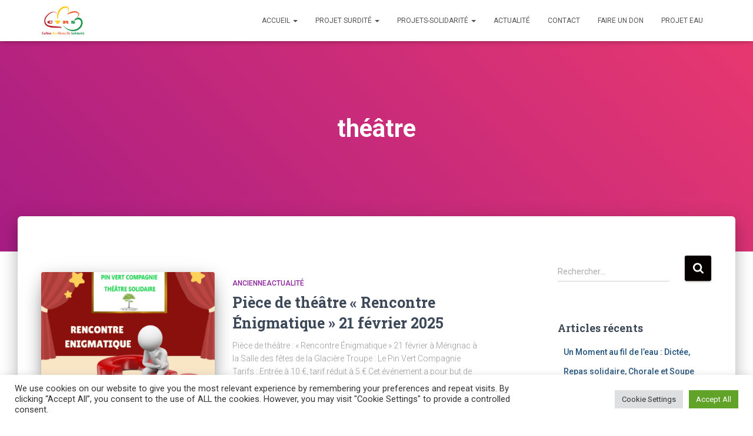

--- FILE ---
content_type: text/html; charset=UTF-8
request_url: https://cultivetesreves.com/tag/theatre/
body_size: 20061
content:
<!DOCTYPE html>
<html lang="fr-FR">

<head>
	<meta charset='UTF-8'>
	<meta name="viewport" content="width=device-width, initial-scale=1">
	<link rel="profile" href="http://gmpg.org/xfn/11">
		<meta name='robots' content='index, follow, max-image-preview:large, max-snippet:-1, max-video-preview:-1' />

	<!-- This site is optimized with the Yoast SEO plugin v25.3.1 - https://yoast.com/wordpress/plugins/seo/ -->
	<title>théâtre Archives - Cultive Tes Rêves De Solidarité</title>
	<link rel="canonical" href="https://cultivetesreves.com/tag/theatre/" />
	<meta property="og:locale" content="fr_FR" />
	<meta property="og:type" content="article" />
	<meta property="og:title" content="théâtre Archives - Cultive Tes Rêves De Solidarité" />
	<meta property="og:url" content="https://cultivetesreves.com/tag/theatre/" />
	<meta property="og:site_name" content="Cultive Tes Rêves De Solidarité" />
	<meta name="twitter:card" content="summary_large_image" />
	<meta name="twitter:site" content="@cultivetesreves" />
	<script type="application/ld+json" class="yoast-schema-graph">{"@context":"https://schema.org","@graph":[{"@type":"CollectionPage","@id":"https://cultivetesreves.com/tag/theatre/","url":"https://cultivetesreves.com/tag/theatre/","name":"théâtre Archives - Cultive Tes Rêves De Solidarité","isPartOf":{"@id":"http://cultivetesreves.com/#website"},"primaryImageOfPage":{"@id":"https://cultivetesreves.com/tag/theatre/#primaryimage"},"image":{"@id":"https://cultivetesreves.com/tag/theatre/#primaryimage"},"thumbnailUrl":"https://cultivetesreves.com/wp-content/uploads/2025/02/affiche_theatre_2025-02-21_V2.png","breadcrumb":{"@id":"https://cultivetesreves.com/tag/theatre/#breadcrumb"},"inLanguage":"fr-FR"},{"@type":"ImageObject","inLanguage":"fr-FR","@id":"https://cultivetesreves.com/tag/theatre/#primaryimage","url":"https://cultivetesreves.com/wp-content/uploads/2025/02/affiche_theatre_2025-02-21_V2.png","contentUrl":"https://cultivetesreves.com/wp-content/uploads/2025/02/affiche_theatre_2025-02-21_V2.png","width":2482,"height":3510},{"@type":"BreadcrumbList","@id":"https://cultivetesreves.com/tag/theatre/#breadcrumb","itemListElement":[{"@type":"ListItem","position":1,"name":"Accueil","item":"http://cultivetesreves.com/"},{"@type":"ListItem","position":2,"name":"théâtre"}]},{"@type":"WebSite","@id":"http://cultivetesreves.com/#website","url":"http://cultivetesreves.com/","name":"Cultive Tes Rêves","description":"Association de solidarité internationale","publisher":{"@id":"http://cultivetesreves.com/#organization"},"potentialAction":[{"@type":"SearchAction","target":{"@type":"EntryPoint","urlTemplate":"http://cultivetesreves.com/?s={search_term_string}"},"query-input":{"@type":"PropertyValueSpecification","valueRequired":true,"valueName":"search_term_string"}}],"inLanguage":"fr-FR"},{"@type":"Organization","@id":"http://cultivetesreves.com/#organization","name":"Cultive tes Rêves","url":"http://cultivetesreves.com/","logo":{"@type":"ImageObject","inLanguage":"fr-FR","@id":"http://cultivetesreves.com/#/schema/logo/image/","url":"https://cultivetesreves.com/wp-content/uploads/2023/01/cropped-CTRS.png","contentUrl":"https://cultivetesreves.com/wp-content/uploads/2023/01/cropped-CTRS.png","width":432,"height":288,"caption":"Cultive tes Rêves"},"image":{"@id":"http://cultivetesreves.com/#/schema/logo/image/"},"sameAs":["https://www.facebook.com/Cultive-Tes-Reves-614657505296628/","https://x.com/cultivetesreves"]}]}</script>
	<!-- / Yoast SEO plugin. -->


<link rel='dns-prefetch' href='//fonts.googleapis.com' />
<link rel="alternate" type="application/rss+xml" title="Cultive Tes Rêves De Solidarité &raquo; Flux" href="https://cultivetesreves.com/feed/" />
<link rel="alternate" type="application/rss+xml" title="Cultive Tes Rêves De Solidarité &raquo; Flux des commentaires" href="https://cultivetesreves.com/comments/feed/" />
<link rel="alternate" type="application/rss+xml" title="Cultive Tes Rêves De Solidarité &raquo; Flux de l’étiquette théâtre" href="https://cultivetesreves.com/tag/theatre/feed/" />
<style id='wp-img-auto-sizes-contain-inline-css' type='text/css'>
img:is([sizes=auto i],[sizes^="auto," i]){contain-intrinsic-size:3000px 1500px}
/*# sourceURL=wp-img-auto-sizes-contain-inline-css */
</style>
<link rel='stylesheet' id='bootstrap-css' href='https://cultivetesreves.com/wp-content/themes/hestia/assets/bootstrap/css/bootstrap.min.css?ver=1.0.2' type='text/css' media='all' />
<link rel='stylesheet' id='hestia-font-sizes-css' href='https://cultivetesreves.com/wp-content/themes/hestia/assets/css/font-sizes.min.css?ver=3.2.9' type='text/css' media='all' />
<style id='wp-emoji-styles-inline-css' type='text/css'>

	img.wp-smiley, img.emoji {
		display: inline !important;
		border: none !important;
		box-shadow: none !important;
		height: 1em !important;
		width: 1em !important;
		margin: 0 0.07em !important;
		vertical-align: -0.1em !important;
		background: none !important;
		padding: 0 !important;
	}
/*# sourceURL=wp-emoji-styles-inline-css */
</style>
<style id='classic-theme-styles-inline-css' type='text/css'>
/*! This file is auto-generated */
.wp-block-button__link{color:#fff;background-color:#32373c;border-radius:9999px;box-shadow:none;text-decoration:none;padding:calc(.667em + 2px) calc(1.333em + 2px);font-size:1.125em}.wp-block-file__button{background:#32373c;color:#fff;text-decoration:none}
/*# sourceURL=/wp-includes/css/classic-themes.min.css */
</style>
<link rel='stylesheet' id='cookie-law-info-css' href='https://cultivetesreves.com/wp-content/plugins/cookie-law-info/legacy/public/css/cookie-law-info-public.css?ver=3.2.7' type='text/css' media='all' />
<link rel='stylesheet' id='cookie-law-info-gdpr-css' href='https://cultivetesreves.com/wp-content/plugins/cookie-law-info/legacy/public/css/cookie-law-info-gdpr.css?ver=3.2.7' type='text/css' media='all' />
<link rel='stylesheet' id='hestia-clients-bar-css' href='https://cultivetesreves.com/wp-content/plugins/themeisle-companion/obfx_modules/companion-legacy/assets/css/hestia/clients-bar.css?ver=6.9' type='text/css' media='all' />
<link rel='stylesheet' id='tooltipck-css' href='https://cultivetesreves.com/wp-content/plugins/tooltip-ck/assets/tooltipck.css?ver=6.9' type='text/css' media='all' />
<link rel='stylesheet' id='elementor-frontend-css' href='https://cultivetesreves.com/wp-content/plugins/elementor/assets/css/frontend.min.css?ver=3.25.0-dev3' type='text/css' media='all' />
<link rel='stylesheet' id='swiper-css' href='https://cultivetesreves.com/wp-content/plugins/elementor/assets/lib/swiper/v8/css/swiper.min.css?ver=8.4.5' type='text/css' media='all' />
<link rel='stylesheet' id='e-swiper-css' href='https://cultivetesreves.com/wp-content/plugins/elementor/assets/css/conditionals/e-swiper.min.css?ver=3.25.0-dev3' type='text/css' media='all' />
<link rel='stylesheet' id='elementor-post-2759-css' href='https://cultivetesreves.com/wp-content/uploads/elementor/css/post-2759.css?ver=1767844744' type='text/css' media='all' />
<link rel='stylesheet' id='hestia-elementor-style-css' href='https://cultivetesreves.com/wp-content/themes/hestia/assets/css/page-builder-style.css?ver=3.2.9' type='text/css' media='all' />
<link rel='stylesheet' id='hestia_style-css' href='https://cultivetesreves.com/wp-content/themes/hestia/style.min.css?ver=3.2.9' type='text/css' media='all' />
<style id='hestia_style-inline-css' type='text/css'>
.elementor-page .hestia-about>.container{width:100%}.elementor-page .pagebuilder-section{padding:0}.elementor-page .title-in-content,.elementor-page .image-in-page{display:none}.home.elementor-page .main-raised>section.hestia-about{overflow:visible}.elementor-editor-active .navbar{pointer-events:none}.elementor-editor-active #elementor.elementor-edit-mode .elementor-element-overlay{z-index:1000000}.elementor-page.page-template-template-fullwidth .blog-post-wrapper>.container{width:100%}.elementor-page.page-template-template-fullwidth .blog-post-wrapper>.container .col-md-12{padding:0}.elementor-page.page-template-template-fullwidth article.section{padding:0}.elementor-text-editor p,.elementor-text-editor h1,.elementor-text-editor h2,.elementor-text-editor h3,.elementor-text-editor h4,.elementor-text-editor h5,.elementor-text-editor h6{font-size:inherit}
.hestia-top-bar,.hestia-top-bar .widget.widget_shopping_cart .cart_list{background-color:#363537}.hestia-top-bar .widget .label-floating input[type=search]:-webkit-autofill{-webkit-box-shadow:inset 0 0 0 9999px #363537}.hestia-top-bar,.hestia-top-bar .widget .label-floating input[type=search],.hestia-top-bar .widget.widget_search form.form-group:before,.hestia-top-bar .widget.widget_product_search form.form-group:before,.hestia-top-bar .widget.widget_shopping_cart:before{color:#fff}.hestia-top-bar .widget .label-floating input[type=search]{-webkit-text-fill-color:#fff !important}.hestia-top-bar div.widget.widget_shopping_cart:before,.hestia-top-bar .widget.widget_product_search form.form-group:before,.hestia-top-bar .widget.widget_search form.form-group:before{background-color:#fff}.hestia-top-bar a,.hestia-top-bar .top-bar-nav li a{color:#fff}.hestia-top-bar ul li a[href*="mailto:"]:before,.hestia-top-bar ul li a[href*="tel:"]:before{background-color:#fff}.hestia-top-bar a:hover,.hestia-top-bar .top-bar-nav li a:hover{color:#eee}.hestia-top-bar ul li:hover a[href*="mailto:"]:before,.hestia-top-bar ul li:hover a[href*="tel:"]:before{background-color:#eee}
:root{--hestia-primary-color:#070001}a,.navbar .dropdown-menu li:hover>a,.navbar .dropdown-menu li:focus>a,.navbar .dropdown-menu li:active>a,.navbar .navbar-nav>li .dropdown-menu li:hover>a,body:not(.home) .navbar-default .navbar-nav>.active:not(.btn)>a,body:not(.home) .navbar-default .navbar-nav>.active:not(.btn)>a:hover,body:not(.home) .navbar-default .navbar-nav>.active:not(.btn)>a:focus,a:hover,.card-blog a.moretag:hover,.card-blog a.more-link:hover,.widget a:hover,.has-text-color.has-accent-color,p.has-text-color a{color:#070001}.svg-text-color{fill:#070001}.pagination span.current,.pagination span.current:focus,.pagination span.current:hover{border-color:#070001}button,button:hover,.woocommerce .track_order button[type="submit"],.woocommerce .track_order button[type="submit"]:hover,div.wpforms-container .wpforms-form button[type=submit].wpforms-submit,div.wpforms-container .wpforms-form button[type=submit].wpforms-submit:hover,input[type="button"],input[type="button"]:hover,input[type="submit"],input[type="submit"]:hover,input#searchsubmit,.pagination span.current,.pagination span.current:focus,.pagination span.current:hover,.btn.btn-primary,.btn.btn-primary:link,.btn.btn-primary:hover,.btn.btn-primary:focus,.btn.btn-primary:active,.btn.btn-primary.active,.btn.btn-primary.active:focus,.btn.btn-primary.active:hover,.btn.btn-primary:active:hover,.btn.btn-primary:active:focus,.btn.btn-primary:active:hover,.hestia-sidebar-open.btn.btn-rose,.hestia-sidebar-close.btn.btn-rose,.hestia-sidebar-open.btn.btn-rose:hover,.hestia-sidebar-close.btn.btn-rose:hover,.hestia-sidebar-open.btn.btn-rose:focus,.hestia-sidebar-close.btn.btn-rose:focus,.label.label-primary,.hestia-work .portfolio-item:nth-child(6n+1) .label,.nav-cart .nav-cart-content .widget .buttons .button,.has-accent-background-color[class*="has-background"]{background-color:#070001}@media(max-width:768px){.navbar-default .navbar-nav>li>a:hover,.navbar-default .navbar-nav>li>a:focus,.navbar .navbar-nav .dropdown .dropdown-menu li a:hover,.navbar .navbar-nav .dropdown .dropdown-menu li a:focus,.navbar button.navbar-toggle:hover,.navbar .navbar-nav li:hover>a i{color:#070001}}body:not(.woocommerce-page) button:not([class^="fl-"]):not(.hestia-scroll-to-top):not(.navbar-toggle):not(.close),body:not(.woocommerce-page) .button:not([class^="fl-"]):not(hestia-scroll-to-top):not(.navbar-toggle):not(.add_to_cart_button):not(.product_type_grouped):not(.product_type_external),div.wpforms-container .wpforms-form button[type=submit].wpforms-submit,input[type="submit"],input[type="button"],.btn.btn-primary,.widget_product_search button[type="submit"],.hestia-sidebar-open.btn.btn-rose,.hestia-sidebar-close.btn.btn-rose,.everest-forms button[type=submit].everest-forms-submit-button{-webkit-box-shadow:0 2px 2px 0 rgba(7,0,1,0.14),0 3px 1px -2px rgba(7,0,1,0.2),0 1px 5px 0 rgba(7,0,1,0.12);box-shadow:0 2px 2px 0 rgba(7,0,1,0.14),0 3px 1px -2px rgba(7,0,1,0.2),0 1px 5px 0 rgba(7,0,1,0.12)}.card .header-primary,.card .content-primary,.everest-forms button[type=submit].everest-forms-submit-button{background:#070001}body:not(.woocommerce-page) .button:not([class^="fl-"]):not(.hestia-scroll-to-top):not(.navbar-toggle):not(.add_to_cart_button):hover,body:not(.woocommerce-page) button:not([class^="fl-"]):not(.hestia-scroll-to-top):not(.navbar-toggle):not(.close):hover,div.wpforms-container .wpforms-form button[type=submit].wpforms-submit:hover,input[type="submit"]:hover,input[type="button"]:hover,input#searchsubmit:hover,.widget_product_search button[type="submit"]:hover,.pagination span.current,.btn.btn-primary:hover,.btn.btn-primary:focus,.btn.btn-primary:active,.btn.btn-primary.active,.btn.btn-primary:active:focus,.btn.btn-primary:active:hover,.hestia-sidebar-open.btn.btn-rose:hover,.hestia-sidebar-close.btn.btn-rose:hover,.pagination span.current:hover,.everest-forms button[type=submit].everest-forms-submit-button:hover,.everest-forms button[type=submit].everest-forms-submit-button:focus,.everest-forms button[type=submit].everest-forms-submit-button:active{-webkit-box-shadow:0 14px 26px -12px rgba(7,0,1,0.42),0 4px 23px 0 rgba(0,0,0,0.12),0 8px 10px -5px rgba(7,0,1,0.2);box-shadow:0 14px 26px -12px rgba(7,0,1,0.42),0 4px 23px 0 rgba(0,0,0,0.12),0 8px 10px -5px rgba(7,0,1,0.2);color:#fff}.form-group.is-focused .form-control{background-image:-webkit-gradient(linear,left top,left bottom,from(#070001),to(#070001)),-webkit-gradient(linear,left top,left bottom,from(#d2d2d2),to(#d2d2d2));background-image:-webkit-linear-gradient(linear,left top,left bottom,from(#070001),to(#070001)),-webkit-linear-gradient(linear,left top,left bottom,from(#d2d2d2),to(#d2d2d2));background-image:linear-gradient(linear,left top,left bottom,from(#070001),to(#070001)),linear-gradient(linear,left top,left bottom,from(#d2d2d2),to(#d2d2d2))}.navbar:not(.navbar-transparent) li:not(.btn):hover>a,.navbar li.on-section:not(.btn)>a,.navbar.full-screen-menu.navbar-transparent li:not(.btn):hover>a,.navbar.full-screen-menu .navbar-toggle:hover,.navbar:not(.navbar-transparent) .nav-cart:hover,.navbar:not(.navbar-transparent) .hestia-toggle-search:hover{color:#070001}.header-filter-gradient{background:linear-gradient(45deg,rgba(168,29,132,1) 0,rgb(234,57,111) 100%)}.has-text-color.has-header-gradient-color{color:#a81d84}.has-header-gradient-background-color[class*="has-background"]{background-color:#a81d84}.has-text-color.has-background-color-color{color:#fff}.has-background-color-background-color[class*="has-background"]{background-color:#fff}
.btn.btn-primary:not(.colored-button):not(.btn-left):not(.btn-right):not(.btn-just-icon):not(.menu-item),input[type="submit"]:not(.search-submit),body:not(.woocommerce-account) .woocommerce .button.woocommerce-Button,.woocommerce .product button.button,.woocommerce .product button.button.alt,.woocommerce .product #respond input#submit,.woocommerce-cart .blog-post .woocommerce .cart-collaterals .cart_totals .checkout-button,.woocommerce-checkout #payment #place_order,.woocommerce-account.woocommerce-page button.button,.woocommerce .track_order button[type="submit"],.nav-cart .nav-cart-content .widget .buttons .button,.woocommerce a.button.wc-backward,body.woocommerce .wccm-catalog-item a.button,body.woocommerce a.wccm-button.button,form.woocommerce-form-coupon button.button,div.wpforms-container .wpforms-form button[type=submit].wpforms-submit,div.woocommerce a.button.alt,div.woocommerce table.my_account_orders .button,.btn.colored-button,.btn.btn-left,.btn.btn-right,.btn:not(.colored-button):not(.btn-left):not(.btn-right):not(.btn-just-icon):not(.menu-item):not(.hestia-sidebar-open):not(.hestia-sidebar-close){padding-top:15px;padding-bottom:15px;padding-left:33px;padding-right:33px}
:root{--hestia-button-border-radius:3px}.btn.btn-primary:not(.colored-button):not(.btn-left):not(.btn-right):not(.btn-just-icon):not(.menu-item),input[type="submit"]:not(.search-submit),body:not(.woocommerce-account) .woocommerce .button.woocommerce-Button,.woocommerce .product button.button,.woocommerce .product button.button.alt,.woocommerce .product #respond input#submit,.woocommerce-cart .blog-post .woocommerce .cart-collaterals .cart_totals .checkout-button,.woocommerce-checkout #payment #place_order,.woocommerce-account.woocommerce-page button.button,.woocommerce .track_order button[type="submit"],.nav-cart .nav-cart-content .widget .buttons .button,.woocommerce a.button.wc-backward,body.woocommerce .wccm-catalog-item a.button,body.woocommerce a.wccm-button.button,form.woocommerce-form-coupon button.button,div.wpforms-container .wpforms-form button[type=submit].wpforms-submit,div.woocommerce a.button.alt,div.woocommerce table.my_account_orders .button,input[type="submit"].search-submit,.hestia-view-cart-wrapper .added_to_cart.wc-forward,.woocommerce-product-search button,.woocommerce-cart .actions .button,#secondary div[id^=woocommerce_price_filter] .button,.woocommerce div[id^=woocommerce_widget_cart].widget .buttons .button,.searchform input[type=submit],.searchform button,.search-form:not(.media-toolbar-primary) input[type=submit],.search-form:not(.media-toolbar-primary) button,.woocommerce-product-search input[type=submit],.btn.colored-button,.btn.btn-left,.btn.btn-right,.btn:not(.colored-button):not(.btn-left):not(.btn-right):not(.btn-just-icon):not(.menu-item):not(.hestia-sidebar-open):not(.hestia-sidebar-close){border-radius:3px}
@media(min-width:769px){.page-header.header-small .hestia-title,.page-header.header-small .title,h1.hestia-title.title-in-content,.main article.section .has-title-font-size{font-size:42px}}@media(max-width:768px){.page-header.header-small .hestia-title,.page-header.header-small .title,h1.hestia-title.title-in-content,.main article.section .has-title-font-size{font-size:26px}}@media(max-width:480px){.page-header.header-small .hestia-title,.page-header.header-small .title,h1.hestia-title.title-in-content,.main article.section .has-title-font-size{font-size:26px}}@media(min-width:769px){.single-post-wrap h1:not(.title-in-content),.page-content-wrap h1:not(.title-in-content),.page-template-template-fullwidth article h1:not(.title-in-content){font-size:42px}.single-post-wrap h2,.page-content-wrap h2,.page-template-template-fullwidth article h2,.main article.section .has-heading-font-size{font-size:37px}.single-post-wrap h3,.page-content-wrap h3,.page-template-template-fullwidth article h3{font-size:32px}.single-post-wrap h4,.page-content-wrap h4,.page-template-template-fullwidth article h4{font-size:27px}.single-post-wrap h5,.page-content-wrap h5,.page-template-template-fullwidth article h5{font-size:23px}.single-post-wrap h6,.page-content-wrap h6,.page-template-template-fullwidth article h6{font-size:18px}}@media(min-width:769px){.single-post-wrap,.page-content-wrap,.single-post-wrap ul,.page-content-wrap ul,.single-post-wrap ol,.page-content-wrap ol,.single-post-wrap dl,.page-content-wrap dl,.single-post-wrap table,.page-content-wrap table,.page-template-template-fullwidth article,.main article.section .has-body-font-size{font-size:18px}}@media(min-width:769px){section.hestia-team p.card-description,section.hestia-pricing p.text-gray,section.hestia-testimonials p.card-description,section.hestia-blogs p.card-description,.section.related-posts p.card-description,.hestia-contact p,section.hestia-features .hestia-info p,section.hestia-shop .card-description p{font-size:14px}section.hestia-shop h6.category,section.hestia-work .label-primary,section.hestia-team h6.category,section.hestia-pricing .card-pricing h6.category,section.hestia-testimonials h6.category,section.hestia-blogs h6.category,.section.related-posts h6.category{font-size:12px}}
/*# sourceURL=hestia_style-inline-css */
</style>
<link rel='stylesheet' id='hestia_fonts-css' href='https://fonts.googleapis.com/css?family=Roboto%3A300%2C400%2C500%2C700%7CRoboto+Slab%3A400%2C700&#038;subset=latin%2Clatin-ext&#038;ver=3.2.9' type='text/css' media='all' />
<link rel='stylesheet' id='eael-general-css' href='https://cultivetesreves.com/wp-content/plugins/essential-addons-for-elementor-lite/assets/front-end/css/view/general.min.css?ver=6.0.8' type='text/css' media='all' />
<link rel='stylesheet' id='wpr-text-animations-css-css' href='https://cultivetesreves.com/wp-content/plugins/royal-elementor-addons/assets/css/lib/animations/text-animations.min.css?ver=1.7.1001' type='text/css' media='all' />
<link rel='stylesheet' id='wpr-addons-css-css' href='https://cultivetesreves.com/wp-content/plugins/royal-elementor-addons/assets/css/frontend.min.css?ver=1.7.1001' type='text/css' media='all' />
<link rel='stylesheet' id='font-awesome-5-all-css' href='https://cultivetesreves.com/wp-content/plugins/elementor/assets/lib/font-awesome/css/all.min.css?ver=6.0.8' type='text/css' media='all' />
<link rel='stylesheet' id='google-fonts-1-css' href='https://fonts.googleapis.com/css?family=Roboto%3A100%2C100italic%2C200%2C200italic%2C300%2C300italic%2C400%2C400italic%2C500%2C500italic%2C600%2C600italic%2C700%2C700italic%2C800%2C800italic%2C900%2C900italic%7CRoboto+Slab%3A100%2C100italic%2C200%2C200italic%2C300%2C300italic%2C400%2C400italic%2C500%2C500italic%2C600%2C600italic%2C700%2C700italic%2C800%2C800italic%2C900%2C900italic&#038;display=auto&#038;ver=6.9' type='text/css' media='all' />
<link rel="preconnect" href="https://fonts.gstatic.com/" crossorigin><script type="text/javascript" data-cfasync="false" src="https://cultivetesreves.com/wp-includes/js/jquery/jquery.min.js?ver=3.7.1" id="jquery-core-js"></script>
<script type="text/javascript" data-cfasync="false" src="https://cultivetesreves.com/wp-includes/js/jquery/jquery-migrate.min.js?ver=3.4.1" id="jquery-migrate-js"></script>
<script type="text/javascript" id="cookie-law-info-js-extra">
/* <![CDATA[ */
var Cli_Data = {"nn_cookie_ids":[],"cookielist":[],"non_necessary_cookies":[],"ccpaEnabled":"","ccpaRegionBased":"","ccpaBarEnabled":"","strictlyEnabled":["necessary","obligatoire"],"ccpaType":"gdpr","js_blocking":"1","custom_integration":"","triggerDomRefresh":"","secure_cookies":""};
var cli_cookiebar_settings = {"animate_speed_hide":"500","animate_speed_show":"500","background":"#FFF","border":"#b1a6a6c2","border_on":"","button_1_button_colour":"#61a229","button_1_button_hover":"#4e8221","button_1_link_colour":"#fff","button_1_as_button":"1","button_1_new_win":"","button_2_button_colour":"#333","button_2_button_hover":"#292929","button_2_link_colour":"#444","button_2_as_button":"","button_2_hidebar":"","button_3_button_colour":"#dedfe0","button_3_button_hover":"#b2b2b3","button_3_link_colour":"#333333","button_3_as_button":"1","button_3_new_win":"","button_4_button_colour":"#dedfe0","button_4_button_hover":"#b2b2b3","button_4_link_colour":"#333333","button_4_as_button":"1","button_7_button_colour":"#61a229","button_7_button_hover":"#4e8221","button_7_link_colour":"#fff","button_7_as_button":"1","button_7_new_win":"","font_family":"inherit","header_fix":"","notify_animate_hide":"1","notify_animate_show":"","notify_div_id":"#cookie-law-info-bar","notify_position_horizontal":"right","notify_position_vertical":"bottom","scroll_close":"","scroll_close_reload":"","accept_close_reload":"","reject_close_reload":"","showagain_tab":"","showagain_background":"#fff","showagain_border":"#000","showagain_div_id":"#cookie-law-info-again","showagain_x_position":"100px","text":"#333333","show_once_yn":"","show_once":"10000","logging_on":"","as_popup":"","popup_overlay":"1","bar_heading_text":"","cookie_bar_as":"banner","popup_showagain_position":"bottom-right","widget_position":"left"};
var log_object = {"ajax_url":"https://cultivetesreves.com/wp-admin/admin-ajax.php"};
//# sourceURL=cookie-law-info-js-extra
/* ]]> */
</script>
<script type="text/javascript" src="https://cultivetesreves.com/wp-content/plugins/cookie-law-info/legacy/public/js/cookie-law-info-public.js?ver=3.2.7" id="cookie-law-info-js"></script>
<script type="text/javascript" src="https://cultivetesreves.com/wp-content/plugins/tooltip-ck/assets/tooltipck.js?ver=6.9" id="tooltipck-js"></script>
<script type="text/javascript" id="tooltipck-js-after">
/* <![CDATA[ */
		// jQuery(window).load(function(){
		// jQuery(document).ready(function(){
		window.addEventListener('load', function(event) {
			new Tooltipck({ 
				fxTransition: 'linear', 
				fxType: 'both', 
				fxDuration: '300', 
				tipPosition: 'right', 
				delayOut: '500', 
				opacity: '0.9',
				isMobile: '0'
			});
		});
		
//# sourceURL=tooltipck-js-after
/* ]]> */
</script>
<link rel="https://api.w.org/" href="https://cultivetesreves.com/wp-json/" /><link rel="alternate" title="JSON" type="application/json" href="https://cultivetesreves.com/wp-json/wp/v2/tags/9" /><link rel="EditURI" type="application/rsd+xml" title="RSD" href="https://cultivetesreves.com/xmlrpc.php?rsd" />
<meta name="generator" content="WordPress 6.9" />
<!-- Saisissez vos scripts ici --><meta name="generator" content="Elementor 3.25.0-dev3; features: e_optimized_css_loading, e_font_icon_svg, additional_custom_breakpoints, e_optimized_control_loading, e_element_cache; settings: css_print_method-external, google_font-enabled, font_display-auto">
<style type="text/css">.recentcomments a{display:inline !important;padding:0 !important;margin:0 !important;}</style>			<style>
				.e-con.e-parent:nth-of-type(n+4):not(.e-lazyloaded):not(.e-no-lazyload),
				.e-con.e-parent:nth-of-type(n+4):not(.e-lazyloaded):not(.e-no-lazyload) * {
					background-image: none !important;
				}
				@media screen and (max-height: 1024px) {
					.e-con.e-parent:nth-of-type(n+3):not(.e-lazyloaded):not(.e-no-lazyload),
					.e-con.e-parent:nth-of-type(n+3):not(.e-lazyloaded):not(.e-no-lazyload) * {
						background-image: none !important;
					}
				}
				@media screen and (max-height: 640px) {
					.e-con.e-parent:nth-of-type(n+2):not(.e-lazyloaded):not(.e-no-lazyload),
					.e-con.e-parent:nth-of-type(n+2):not(.e-lazyloaded):not(.e-no-lazyload) * {
						background-image: none !important;
					}
				}
			</style>
			<style type="text/css" id="custom-background-css">
body.custom-background { background-color: #ffffff; }
</style>
	<link rel="icon" href="https://cultivetesreves.com/wp-content/uploads/2021/02/CTRS-logo-fabi-150x150.png" sizes="32x32" />
<link rel="icon" href="https://cultivetesreves.com/wp-content/uploads/2021/02/CTRS-logo-fabi-300x300.png" sizes="192x192" />
<link rel="apple-touch-icon" href="https://cultivetesreves.com/wp-content/uploads/2021/02/CTRS-logo-fabi-300x300.png" />
<meta name="msapplication-TileImage" content="https://cultivetesreves.com/wp-content/uploads/2021/02/CTRS-logo-fabi-300x300.png" />
<style id="wpr_lightbox_styles">
				.lg-backdrop {
					background-color: rgba(0,0,0,0.6) !important;
				}
				.lg-toolbar,
				.lg-dropdown {
					background-color: rgba(0,0,0,0.8) !important;
				}
				.lg-dropdown:after {
					border-bottom-color: rgba(0,0,0,0.8) !important;
				}
				.lg-sub-html {
					background-color: rgba(0,0,0,0.8) !important;
				}
				.lg-thumb-outer,
				.lg-progress-bar {
					background-color: #444444 !important;
				}
				.lg-progress {
					background-color: #a90707 !important;
				}
				.lg-icon {
					color: #efefef !important;
					font-size: 20px !important;
				}
				.lg-icon.lg-toogle-thumb {
					font-size: 24px !important;
				}
				.lg-icon:hover,
				.lg-dropdown-text:hover {
					color: #ffffff !important;
				}
				.lg-sub-html,
				.lg-dropdown-text {
					color: #efefef !important;
					font-size: 14px !important;
				}
				#lg-counter {
					color: #efefef !important;
					font-size: 14px !important;
				}
				.lg-prev,
				.lg-next {
					font-size: 35px !important;
				}

				/* Defaults */
				.lg-icon {
				background-color: transparent !important;
				}

				#lg-counter {
				opacity: 0.9;
				}

				.lg-thumb-outer {
				padding: 0 10px;
				}

				.lg-thumb-item {
				border-radius: 0 !important;
				border: none !important;
				opacity: 0.5;
				}

				.lg-thumb-item.active {
					opacity: 1;
				}
	         </style><style id='global-styles-inline-css' type='text/css'>
:root{--wp--preset--aspect-ratio--square: 1;--wp--preset--aspect-ratio--4-3: 4/3;--wp--preset--aspect-ratio--3-4: 3/4;--wp--preset--aspect-ratio--3-2: 3/2;--wp--preset--aspect-ratio--2-3: 2/3;--wp--preset--aspect-ratio--16-9: 16/9;--wp--preset--aspect-ratio--9-16: 9/16;--wp--preset--color--black: #000000;--wp--preset--color--cyan-bluish-gray: #abb8c3;--wp--preset--color--white: #ffffff;--wp--preset--color--pale-pink: #f78da7;--wp--preset--color--vivid-red: #cf2e2e;--wp--preset--color--luminous-vivid-orange: #ff6900;--wp--preset--color--luminous-vivid-amber: #fcb900;--wp--preset--color--light-green-cyan: #7bdcb5;--wp--preset--color--vivid-green-cyan: #00d084;--wp--preset--color--pale-cyan-blue: #8ed1fc;--wp--preset--color--vivid-cyan-blue: #0693e3;--wp--preset--color--vivid-purple: #9b51e0;--wp--preset--color--accent: #070001;--wp--preset--color--background-color: #ffffff;--wp--preset--color--header-gradient: #a81d84;--wp--preset--gradient--vivid-cyan-blue-to-vivid-purple: linear-gradient(135deg,rgb(6,147,227) 0%,rgb(155,81,224) 100%);--wp--preset--gradient--light-green-cyan-to-vivid-green-cyan: linear-gradient(135deg,rgb(122,220,180) 0%,rgb(0,208,130) 100%);--wp--preset--gradient--luminous-vivid-amber-to-luminous-vivid-orange: linear-gradient(135deg,rgb(252,185,0) 0%,rgb(255,105,0) 100%);--wp--preset--gradient--luminous-vivid-orange-to-vivid-red: linear-gradient(135deg,rgb(255,105,0) 0%,rgb(207,46,46) 100%);--wp--preset--gradient--very-light-gray-to-cyan-bluish-gray: linear-gradient(135deg,rgb(238,238,238) 0%,rgb(169,184,195) 100%);--wp--preset--gradient--cool-to-warm-spectrum: linear-gradient(135deg,rgb(74,234,220) 0%,rgb(151,120,209) 20%,rgb(207,42,186) 40%,rgb(238,44,130) 60%,rgb(251,105,98) 80%,rgb(254,248,76) 100%);--wp--preset--gradient--blush-light-purple: linear-gradient(135deg,rgb(255,206,236) 0%,rgb(152,150,240) 100%);--wp--preset--gradient--blush-bordeaux: linear-gradient(135deg,rgb(254,205,165) 0%,rgb(254,45,45) 50%,rgb(107,0,62) 100%);--wp--preset--gradient--luminous-dusk: linear-gradient(135deg,rgb(255,203,112) 0%,rgb(199,81,192) 50%,rgb(65,88,208) 100%);--wp--preset--gradient--pale-ocean: linear-gradient(135deg,rgb(255,245,203) 0%,rgb(182,227,212) 50%,rgb(51,167,181) 100%);--wp--preset--gradient--electric-grass: linear-gradient(135deg,rgb(202,248,128) 0%,rgb(113,206,126) 100%);--wp--preset--gradient--midnight: linear-gradient(135deg,rgb(2,3,129) 0%,rgb(40,116,252) 100%);--wp--preset--font-size--small: 13px;--wp--preset--font-size--medium: 20px;--wp--preset--font-size--large: 36px;--wp--preset--font-size--x-large: 42px;--wp--preset--spacing--20: 0.44rem;--wp--preset--spacing--30: 0.67rem;--wp--preset--spacing--40: 1rem;--wp--preset--spacing--50: 1.5rem;--wp--preset--spacing--60: 2.25rem;--wp--preset--spacing--70: 3.38rem;--wp--preset--spacing--80: 5.06rem;--wp--preset--shadow--natural: 6px 6px 9px rgba(0, 0, 0, 0.2);--wp--preset--shadow--deep: 12px 12px 50px rgba(0, 0, 0, 0.4);--wp--preset--shadow--sharp: 6px 6px 0px rgba(0, 0, 0, 0.2);--wp--preset--shadow--outlined: 6px 6px 0px -3px rgb(255, 255, 255), 6px 6px rgb(0, 0, 0);--wp--preset--shadow--crisp: 6px 6px 0px rgb(0, 0, 0);}:root :where(.is-layout-flow) > :first-child{margin-block-start: 0;}:root :where(.is-layout-flow) > :last-child{margin-block-end: 0;}:root :where(.is-layout-flow) > *{margin-block-start: 24px;margin-block-end: 0;}:root :where(.is-layout-constrained) > :first-child{margin-block-start: 0;}:root :where(.is-layout-constrained) > :last-child{margin-block-end: 0;}:root :where(.is-layout-constrained) > *{margin-block-start: 24px;margin-block-end: 0;}:root :where(.is-layout-flex){gap: 24px;}:root :where(.is-layout-grid){gap: 24px;}body .is-layout-flex{display: flex;}.is-layout-flex{flex-wrap: wrap;align-items: center;}.is-layout-flex > :is(*, div){margin: 0;}body .is-layout-grid{display: grid;}.is-layout-grid > :is(*, div){margin: 0;}.has-black-color{color: var(--wp--preset--color--black) !important;}.has-cyan-bluish-gray-color{color: var(--wp--preset--color--cyan-bluish-gray) !important;}.has-white-color{color: var(--wp--preset--color--white) !important;}.has-pale-pink-color{color: var(--wp--preset--color--pale-pink) !important;}.has-vivid-red-color{color: var(--wp--preset--color--vivid-red) !important;}.has-luminous-vivid-orange-color{color: var(--wp--preset--color--luminous-vivid-orange) !important;}.has-luminous-vivid-amber-color{color: var(--wp--preset--color--luminous-vivid-amber) !important;}.has-light-green-cyan-color{color: var(--wp--preset--color--light-green-cyan) !important;}.has-vivid-green-cyan-color{color: var(--wp--preset--color--vivid-green-cyan) !important;}.has-pale-cyan-blue-color{color: var(--wp--preset--color--pale-cyan-blue) !important;}.has-vivid-cyan-blue-color{color: var(--wp--preset--color--vivid-cyan-blue) !important;}.has-vivid-purple-color{color: var(--wp--preset--color--vivid-purple) !important;}.has-accent-color{color: var(--wp--preset--color--accent) !important;}.has-background-color-color{color: var(--wp--preset--color--background-color) !important;}.has-header-gradient-color{color: var(--wp--preset--color--header-gradient) !important;}.has-black-background-color{background-color: var(--wp--preset--color--black) !important;}.has-cyan-bluish-gray-background-color{background-color: var(--wp--preset--color--cyan-bluish-gray) !important;}.has-white-background-color{background-color: var(--wp--preset--color--white) !important;}.has-pale-pink-background-color{background-color: var(--wp--preset--color--pale-pink) !important;}.has-vivid-red-background-color{background-color: var(--wp--preset--color--vivid-red) !important;}.has-luminous-vivid-orange-background-color{background-color: var(--wp--preset--color--luminous-vivid-orange) !important;}.has-luminous-vivid-amber-background-color{background-color: var(--wp--preset--color--luminous-vivid-amber) !important;}.has-light-green-cyan-background-color{background-color: var(--wp--preset--color--light-green-cyan) !important;}.has-vivid-green-cyan-background-color{background-color: var(--wp--preset--color--vivid-green-cyan) !important;}.has-pale-cyan-blue-background-color{background-color: var(--wp--preset--color--pale-cyan-blue) !important;}.has-vivid-cyan-blue-background-color{background-color: var(--wp--preset--color--vivid-cyan-blue) !important;}.has-vivid-purple-background-color{background-color: var(--wp--preset--color--vivid-purple) !important;}.has-accent-background-color{background-color: var(--wp--preset--color--accent) !important;}.has-background-color-background-color{background-color: var(--wp--preset--color--background-color) !important;}.has-header-gradient-background-color{background-color: var(--wp--preset--color--header-gradient) !important;}.has-black-border-color{border-color: var(--wp--preset--color--black) !important;}.has-cyan-bluish-gray-border-color{border-color: var(--wp--preset--color--cyan-bluish-gray) !important;}.has-white-border-color{border-color: var(--wp--preset--color--white) !important;}.has-pale-pink-border-color{border-color: var(--wp--preset--color--pale-pink) !important;}.has-vivid-red-border-color{border-color: var(--wp--preset--color--vivid-red) !important;}.has-luminous-vivid-orange-border-color{border-color: var(--wp--preset--color--luminous-vivid-orange) !important;}.has-luminous-vivid-amber-border-color{border-color: var(--wp--preset--color--luminous-vivid-amber) !important;}.has-light-green-cyan-border-color{border-color: var(--wp--preset--color--light-green-cyan) !important;}.has-vivid-green-cyan-border-color{border-color: var(--wp--preset--color--vivid-green-cyan) !important;}.has-pale-cyan-blue-border-color{border-color: var(--wp--preset--color--pale-cyan-blue) !important;}.has-vivid-cyan-blue-border-color{border-color: var(--wp--preset--color--vivid-cyan-blue) !important;}.has-vivid-purple-border-color{border-color: var(--wp--preset--color--vivid-purple) !important;}.has-accent-border-color{border-color: var(--wp--preset--color--accent) !important;}.has-background-color-border-color{border-color: var(--wp--preset--color--background-color) !important;}.has-header-gradient-border-color{border-color: var(--wp--preset--color--header-gradient) !important;}.has-vivid-cyan-blue-to-vivid-purple-gradient-background{background: var(--wp--preset--gradient--vivid-cyan-blue-to-vivid-purple) !important;}.has-light-green-cyan-to-vivid-green-cyan-gradient-background{background: var(--wp--preset--gradient--light-green-cyan-to-vivid-green-cyan) !important;}.has-luminous-vivid-amber-to-luminous-vivid-orange-gradient-background{background: var(--wp--preset--gradient--luminous-vivid-amber-to-luminous-vivid-orange) !important;}.has-luminous-vivid-orange-to-vivid-red-gradient-background{background: var(--wp--preset--gradient--luminous-vivid-orange-to-vivid-red) !important;}.has-very-light-gray-to-cyan-bluish-gray-gradient-background{background: var(--wp--preset--gradient--very-light-gray-to-cyan-bluish-gray) !important;}.has-cool-to-warm-spectrum-gradient-background{background: var(--wp--preset--gradient--cool-to-warm-spectrum) !important;}.has-blush-light-purple-gradient-background{background: var(--wp--preset--gradient--blush-light-purple) !important;}.has-blush-bordeaux-gradient-background{background: var(--wp--preset--gradient--blush-bordeaux) !important;}.has-luminous-dusk-gradient-background{background: var(--wp--preset--gradient--luminous-dusk) !important;}.has-pale-ocean-gradient-background{background: var(--wp--preset--gradient--pale-ocean) !important;}.has-electric-grass-gradient-background{background: var(--wp--preset--gradient--electric-grass) !important;}.has-midnight-gradient-background{background: var(--wp--preset--gradient--midnight) !important;}.has-small-font-size{font-size: var(--wp--preset--font-size--small) !important;}.has-medium-font-size{font-size: var(--wp--preset--font-size--medium) !important;}.has-large-font-size{font-size: var(--wp--preset--font-size--large) !important;}.has-x-large-font-size{font-size: var(--wp--preset--font-size--x-large) !important;}
/*# sourceURL=global-styles-inline-css */
</style>
<link rel='stylesheet' id='elementor-post-6634-css' href='https://cultivetesreves.com/wp-content/uploads/elementor/css/post-6634.css?ver=1767863042' type='text/css' media='all' />
<link rel='stylesheet' id='elementor-post-5845-css' href='https://cultivetesreves.com/wp-content/uploads/elementor/css/post-5845.css?ver=1767845740' type='text/css' media='all' />
<link rel='stylesheet' id='widget-heading-css' href='https://cultivetesreves.com/wp-content/plugins/elementor/assets/css/widget-heading.min.css?ver=3.25.0-dev3' type='text/css' media='all' />
<link rel='stylesheet' id='sow-hero-default-c60ab1261780-1041-css' href='https://cultivetesreves.com/wp-content/uploads/siteorigin-widgets/sow-hero-default-c60ab1261780-1041.css?ver=6.9' type='text/css' media='all' />
<link rel='stylesheet' id='sow-slider-slider-css' href='https://cultivetesreves.com/wp-content/plugins/so-widgets-bundle/css/slider/slider.css?ver=1.70.4' type='text/css' media='all' />
<link rel='stylesheet' id='sow-button-wire-8327cf1652e8-css' href='https://cultivetesreves.com/wp-content/uploads/siteorigin-widgets/sow-button-wire-8327cf1652e8.css?ver=6.9' type='text/css' media='all' />
<link rel='stylesheet' id='sow-button-base-css' href='https://cultivetesreves.com/wp-content/plugins/so-widgets-bundle/widgets/button/css/style.css?ver=1.70.4' type='text/css' media='all' />
<link rel='stylesheet' id='sow-headline-default-ea0af4cf39ae-1041-css' href='https://cultivetesreves.com/wp-content/uploads/siteorigin-widgets/sow-headline-default-ea0af4cf39ae-1041.css?ver=6.9' type='text/css' media='all' />
<link rel='stylesheet' id='sow-button-atom-2bd7b507228d-1041-css' href='https://cultivetesreves.com/wp-content/uploads/siteorigin-widgets/sow-button-atom-2bd7b507228d-1041.css?ver=6.9' type='text/css' media='all' />
<link rel='stylesheet' id='sow-image-default-8b5b6f678277-1041-css' href='https://cultivetesreves.com/wp-content/uploads/siteorigin-widgets/sow-image-default-8b5b6f678277-1041.css?ver=6.9' type='text/css' media='all' />
<link rel='stylesheet' id='siteorigin-panels-front-css' href='https://cultivetesreves.com/wp-content/plugins/siteorigin-panels/css/front-flex.min.css?ver=2.33.5' type='text/css' media='all' />
<link rel='stylesheet' id='cookie-law-info-table-css' href='https://cultivetesreves.com/wp-content/plugins/cookie-law-info/legacy/public/css/cookie-law-info-table.css?ver=3.2.7' type='text/css' media='all' />
</head>

<body class="archive tag tag-theatre tag-9 custom-background wp-custom-logo wp-theme-hestia header-layout-default elementor-beta elementor-default elementor-kit-2759">
		<div class="wrapper  default ">
		<header class="header ">
			<div style="display: none"></div>		<nav class="navbar navbar-default  hestia_left navbar-not-transparent navbar-fixed-top">
						<div class="container">
						<div class="navbar-header">
			<div class="title-logo-wrapper">
				<a class="navbar-brand" href="https://cultivetesreves.com/"
						title="Cultive Tes Rêves De Solidarité">
					<img fetchpriority="high"  src="https://cultivetesreves.com/wp-content/uploads/2023/01/cropped-CTRS.png" alt="Cultive Tes Rêves De Solidarité" width="432" height="288"></a>
			</div>
								<div class="navbar-toggle-wrapper">
						<button type="button" class="navbar-toggle" data-toggle="collapse" data-target="#main-navigation">
								<span class="icon-bar"></span><span class="icon-bar"></span><span class="icon-bar"></span>				<span class="sr-only">Déplier la navigation</span>
			</button>
					</div>
				</div>
		<div id="main-navigation" class="collapse navbar-collapse"><ul id="menu-menu-principal" class="nav navbar-nav"><li id="menu-item-6888" class="menu-item menu-item-type-post_type menu-item-object-page menu-item-home menu-item-has-children menu-item-6888 dropdown"><a title="Accueil" href="https://cultivetesreves.com/" class="dropdown-toggle">Accueil <span class="caret-wrap"><span class="caret"><svg aria-hidden="true" focusable="false" data-prefix="fas" data-icon="chevron-down" class="svg-inline--fa fa-chevron-down fa-w-14" role="img" xmlns="http://www.w3.org/2000/svg" viewBox="0 0 448 512"><path d="M207.029 381.476L12.686 187.132c-9.373-9.373-9.373-24.569 0-33.941l22.667-22.667c9.357-9.357 24.522-9.375 33.901-.04L224 284.505l154.745-154.021c9.379-9.335 24.544-9.317 33.901.04l22.667 22.667c9.373 9.373 9.373 24.569 0 33.941L240.971 381.476c-9.373 9.372-24.569 9.372-33.942 0z"></path></svg></span></span></a>
<ul role="menu" class="dropdown-menu">
	<li id="menu-item-6893" class="menu-item menu-item-type-custom menu-item-object-custom menu-item-6893"><a title="Notre équipe" href="https://cultivetesreves.com/accueil/#notre_equipe">Notre équipe</a></li>
	<li id="menu-item-6897" class="menu-item menu-item-type-custom menu-item-object-custom menu-item-6897"><a title="Nous rejoindre" href="https://cultivetesreves.com/accueil/#nous_rejoindre">Nous rejoindre</a></li>
	<li id="menu-item-6898" class="menu-item menu-item-type-custom menu-item-object-custom menu-item-6898"><a title="Nos statuts" href="https://cultivetesreves.com/accueil/#nos_statuts">Nos statuts</a></li>
	<li id="menu-item-6900" class="menu-item menu-item-type-custom menu-item-object-custom menu-item-6900"><a title="Utilisation des moyens" href="https://cultivetesreves.com/accueil/#utilisation_moyens">Utilisation des moyens</a></li>
</ul>
</li>
<li id="menu-item-6129" class="menu-item menu-item-type-post_type menu-item-object-page menu-item-has-children menu-item-6129 dropdown"><a title="Projet Surdité" href="https://cultivetesreves.com/projet-surdite/" class="dropdown-toggle">Projet Surdité <span class="caret-wrap"><span class="caret"><svg aria-hidden="true" focusable="false" data-prefix="fas" data-icon="chevron-down" class="svg-inline--fa fa-chevron-down fa-w-14" role="img" xmlns="http://www.w3.org/2000/svg" viewBox="0 0 448 512"><path d="M207.029 381.476L12.686 187.132c-9.373-9.373-9.373-24.569 0-33.941l22.667-22.667c9.357-9.357 24.522-9.375 33.901-.04L224 284.505l154.745-154.021c9.379-9.335 24.544-9.317 33.901.04l22.667 22.667c9.373 9.373 9.373 24.569 0 33.941L240.971 381.476c-9.373 9.372-24.569 9.372-33.942 0z"></path></svg></span></span></a>
<ul role="menu" class="dropdown-menu">
	<li id="menu-item-6136" class="menu-item menu-item-type-post_type menu-item-object-page menu-item-has-children menu-item-6136 dropdown dropdown-submenu"><a title="France" href="https://cultivetesreves.com/surdite-en-france/" class="dropdown-toggle">France <span class="caret-wrap"><span class="caret"><svg aria-hidden="true" focusable="false" data-prefix="fas" data-icon="chevron-down" class="svg-inline--fa fa-chevron-down fa-w-14" role="img" xmlns="http://www.w3.org/2000/svg" viewBox="0 0 448 512"><path d="M207.029 381.476L12.686 187.132c-9.373-9.373-9.373-24.569 0-33.941l22.667-22.667c9.357-9.357 24.522-9.375 33.901-.04L224 284.505l154.745-154.021c9.379-9.335 24.544-9.317 33.901.04l22.667 22.667c9.373 9.373 9.373 24.569 0 33.941L240.971 381.476c-9.373 9.372-24.569 9.372-33.942 0z"></path></svg></span></span></a>
	<ul role="menu" class="dropdown-menu">
		<li id="menu-item-5478" class="menu-item menu-item-type-custom menu-item-object-custom menu-item-5478"><a title="Langue des Signes Française" href="https://cultivetesreves.com/surdite-en-france/#langue_des_signes_francaise">Langue des Signes Française</a></li>
		<li id="menu-item-5479" class="menu-item menu-item-type-custom menu-item-object-custom menu-item-5479"><a title="Nos projets LSF" href="https://cultivetesreves.com/surdite-en-france/#nos_projets_lsf">Nos projets LSF</a></li>
	</ul>
</li>
	<li id="menu-item-6420" class="menu-item menu-item-type-post_type menu-item-object-page menu-item-has-children menu-item-6420 dropdown dropdown-submenu"><a title="Surdité en Afrique" href="https://cultivetesreves.com/page-surdite-en-afrique/" class="dropdown-toggle">Surdité en Afrique <span class="caret-wrap"><span class="caret"><svg aria-hidden="true" focusable="false" data-prefix="fas" data-icon="chevron-down" class="svg-inline--fa fa-chevron-down fa-w-14" role="img" xmlns="http://www.w3.org/2000/svg" viewBox="0 0 448 512"><path d="M207.029 381.476L12.686 187.132c-9.373-9.373-9.373-24.569 0-33.941l22.667-22.667c9.357-9.357 24.522-9.375 33.901-.04L224 284.505l154.745-154.021c9.379-9.335 24.544-9.317 33.901.04l22.667 22.667c9.373 9.373 9.373 24.569 0 33.941L240.971 381.476c-9.373 9.372-24.569 9.372-33.942 0z"></path></svg></span></span></a>
	<ul role="menu" class="dropdown-menu">
		<li id="menu-item-6387" class="menu-item menu-item-type-post_type menu-item-object-page menu-item-6387"><a title="Sénégal" href="https://cultivetesreves.com/ecole-enfants-sourds/">Sénégal</a></li>
		<li id="menu-item-6412" class="menu-item menu-item-type-post_type menu-item-object-page menu-item-has-children menu-item-6412 dropdown dropdown-submenu"><a title="Bénin" href="https://cultivetesreves.com/formation-d-un-jeune-sourd/" class="dropdown-toggle">Bénin <span class="caret-wrap"><span class="caret"><svg aria-hidden="true" focusable="false" data-prefix="fas" data-icon="chevron-down" class="svg-inline--fa fa-chevron-down fa-w-14" role="img" xmlns="http://www.w3.org/2000/svg" viewBox="0 0 448 512"><path d="M207.029 381.476L12.686 187.132c-9.373-9.373-9.373-24.569 0-33.941l22.667-22.667c9.357-9.357 24.522-9.375 33.901-.04L224 284.505l154.745-154.021c9.379-9.335 24.544-9.317 33.901.04l22.667 22.667c9.373 9.373 9.373 24.569 0 33.941L240.971 381.476c-9.373 9.372-24.569 9.372-33.942 0z"></path></svg></span></span></a>
		<ul role="menu" class="dropdown-menu">
			<li id="menu-item-6439" class="menu-item menu-item-type-post_type menu-item-object-page menu-item-6439"><a title="Achat de vivres" href="https://cultivetesreves.com/achat-de-vivres/">Achat de vivres</a></li>
			<li id="menu-item-6473" class="menu-item menu-item-type-post_type menu-item-object-page menu-item-6473"><a title="Réfection de l&rsquo;infirmerie de l&rsquo;école de Sè" href="https://cultivetesreves.com/infirmerie/">Réfection de l&rsquo;infirmerie de l&rsquo;école de Sè</a></li>
		</ul>
</li>
	</ul>
</li>
</ul>
</li>
<li id="menu-item-7054" class="menu-item menu-item-type-post_type menu-item-object-page menu-item-has-children menu-item-7054 dropdown"><a title="Projets-solidarité" href="https://cultivetesreves.com/projets-solidarite/" class="dropdown-toggle">Projets-solidarité <span class="caret-wrap"><span class="caret"><svg aria-hidden="true" focusable="false" data-prefix="fas" data-icon="chevron-down" class="svg-inline--fa fa-chevron-down fa-w-14" role="img" xmlns="http://www.w3.org/2000/svg" viewBox="0 0 448 512"><path d="M207.029 381.476L12.686 187.132c-9.373-9.373-9.373-24.569 0-33.941l22.667-22.667c9.357-9.357 24.522-9.375 33.901-.04L224 284.505l154.745-154.021c9.379-9.335 24.544-9.317 33.901.04l22.667 22.667c9.373 9.373 9.373 24.569 0 33.941L240.971 381.476c-9.373 9.372-24.569 9.372-33.942 0z"></path></svg></span></span></a>
<ul role="menu" class="dropdown-menu">
	<li id="menu-item-5487" class="menu-item menu-item-type-custom menu-item-object-custom menu-item-5487"><a title="L&rsquo;éducation" href="https://cultivetesreves.com/projets-solidarite/#education">L&rsquo;éducation</a></li>
	<li id="menu-item-5488" class="menu-item menu-item-type-custom menu-item-object-custom menu-item-5488"><a title="La santé" href="https://cultivetesreves.com/projets-solidarite/#sante">La santé</a></li>
	<li id="menu-item-5486" class="menu-item menu-item-type-custom menu-item-object-custom menu-item-5486"><a title="Environnement" href="https://cultivetesreves.com/projets-solidarite/#environnement">Environnement</a></li>
</ul>
</li>
<li id="menu-item-6588" class="menu-item menu-item-type-post_type menu-item-object-page menu-item-6588"><a title="Actualité" href="https://cultivetesreves.com/actualite/">Actualité</a></li>
<li id="menu-item-6267" class="menu-item menu-item-type-post_type menu-item-object-page menu-item-6267"><a title="Contact" href="https://cultivetesreves.com/contact/">Contact</a></li>
<li id="menu-item-6472" class="menu-item menu-item-type-custom menu-item-object-custom menu-item-6472"><a title="Faire un don" href="https://www.helloasso.com/associations/cultive-tes-reves/formulaires/3">Faire un don</a></li>
<li id="menu-item-7315" class="menu-item menu-item-type-post_type menu-item-object-page menu-item-7315"><a title="Projet eau" href="https://cultivetesreves.com/projet-phare/">Projet eau</a></li>
</ul></div>			</div>
					</nav>
				</header>
<div id="primary" class="boxed-layout-header page-header header-small" data-parallax="active" ><div class="container"><div class="row"><div class="col-md-10 col-md-offset-1 text-center"><h1 class="hestia-title">théâtre</h1></div></div></div><div class="header-filter header-filter-gradient"></div></div>
<div class="main  main-raised ">
	<div class="hestia-blogs" data-layout="sidebar-right">
		<div class="container">
			<div class="row">
								<div class="col-md-8 archive-post-wrap">
					<article 
		id="post-6634" 
		class="card card-blog card-plain post-6634 post type-post status-publish format-standard has-post-thumbnail hentry category-ancienneactualite tag-theatre"><div class="row "><div class="col-ms-5 col-sm-5"><div class="card-image"><a href="https://cultivetesreves.com/piece-de-theatre-rencontre-enigmatique-28-mars-2025/" title="Pièce de théâtre « Rencontre Énigmatique » 21 février 2025"><img width="360" height="240" src="https://cultivetesreves.com/wp-content/uploads/2025/02/affiche_theatre_2025-02-21_V2-360x240.png" class="attachment-hestia-blog size-hestia-blog wp-post-image" alt="" decoding="async" srcset="https://cultivetesreves.com/wp-content/uploads/2025/02/affiche_theatre_2025-02-21_V2-360x240.png 360w, https://cultivetesreves.com/wp-content/uploads/2025/02/affiche_theatre_2025-02-21_V2-272x182.png 272w" sizes="(max-width: 360px) 100vw, 360px" /></a></div></div><div class= "col-ms-7 col-sm-7"><span class="category text-info"><a href="https://cultivetesreves.com/category/ancienneactualite/" title="Voir tout les articles dans AncienneActualité"  rel="tag">AncienneActualité</a> </span><h2 class="card-title entry-title"><a href="https://cultivetesreves.com/piece-de-theatre-rencontre-enigmatique-28-mars-2025/" title="Pièce de théâtre « Rencontre Énigmatique » 21 février 2025" rel="bookmark">Pièce de théâtre « Rencontre Énigmatique » 21 février 2025</a></h2><div class="card-description entry-summary "><p>Pièce de théâtre : « Rencontre Énigmatique » 21 février à Mérignac à la Salle des fêtes de la Glacière Troupe : Le Pin Vert Compagnie Tarifs : Entrée à 10 €, tarif réduit à 5 € Cet événement a pour but de soutenir notre projet d&rsquo;accès à l&rsquo;eau potable et à<a class="moretag" href="https://cultivetesreves.com/piece-de-theatre-rencontre-enigmatique-28-mars-2025/"> Lire la suite&hellip;</a></p>
</div><div class="posted-by vcard author">Par <a href="https://cultivetesreves.com/author/daniele-sivil/" title="Danièle Sivil" class="url"><b class="author-name fn">Danièle Sivil</b></a>, il y a <a href="https://cultivetesreves.com/piece-de-theatre-rencontre-enigmatique-28-mars-2025/"><time class="entry-date published" datetime="2025-02-03T15:51:17+01:00" content="2025-02-03">12 mois</time><time class="updated hestia-hidden" datetime="2025-03-14T16:38:52+01:00">3 février 2025</time> </a></div></div></div></article><article 
		id="post-6501" 
		class="card card-blog card-plain post-6501 post type-post status-publish format-standard has-post-thumbnail hentry category-ancienneactualite tag-theatre"><div class="row "><div class="col-ms-5 col-sm-5"><div class="card-image"><a href="https://cultivetesreves.com/piece-de-theatre-black-friday-28-mars/" title="Pièce de théâtre « Black Friday » 28 mars 2025"><img width="177" height="179" src="https://cultivetesreves.com/wp-content/uploads/2025/01/black-friday.jpg" class="attachment-hestia-blog size-hestia-blog wp-post-image" alt="" decoding="async" /></a></div></div><div class= "col-ms-7 col-sm-7"><span class="category text-info"><a href="https://cultivetesreves.com/category/ancienneactualite/" title="Voir tout les articles dans AncienneActualité"  rel="tag">AncienneActualité</a> </span><h2 class="card-title entry-title"><a href="https://cultivetesreves.com/piece-de-theatre-black-friday-28-mars/" title="Pièce de théâtre « Black Friday » 28 mars 2025" rel="bookmark">Pièce de théâtre « Black Friday » 28 mars 2025</a></h2><div class="card-description entry-summary "><p>Pièce de théâtre « Black Friday » 28 mars à Mérignac au Chaudron On liquide, on solde. Fini le temps du reclassement via les services de l’emploi pour les travailleuses difficiles, trop usées, trop âgées ou réfractaires au système . Reste le système D, le marché de l’offre et de la demande,<a class="moretag" href="https://cultivetesreves.com/piece-de-theatre-black-friday-28-mars/"> Lire la suite&hellip;</a></p>
</div><div class="posted-by vcard author">Par <a href="https://cultivetesreves.com/author/daniele-sivil/" title="Danièle Sivil" class="url"><b class="author-name fn">Danièle Sivil</b></a>, il y a <a href="https://cultivetesreves.com/piece-de-theatre-black-friday-28-mars/"><time class="entry-date published" datetime="2025-01-16T12:03:09+01:00" content="2025-01-16">12 mois</time><time class="updated hestia-hidden" datetime="2025-07-24T17:16:45+02:00">16 janvier 2025</time> </a></div></div></div></article><article 
		id="post-5845" 
		class="card card-blog card-plain post-5845 post type-post status-publish format-standard has-post-thumbnail hentry category-ancienneactualite tag-theatre"><div class="row "><div class="col-ms-5 col-sm-5"><div class="card-image"><a href="https://cultivetesreves.com/piece-de-theatre-surprise-partie-5-mai/" title="Pièce de théâtre « Surprise Parti(e) » 5 mai"><img width="320" height="240" src="https://cultivetesreves.com/wp-content/uploads/2024/03/affiche-320x240.png" class="attachment-hestia-blog size-hestia-blog wp-post-image" alt="" decoding="async" /></a></div></div><div class= "col-ms-7 col-sm-7"><span class="category text-info"><a href="https://cultivetesreves.com/category/ancienneactualite/" title="Voir tout les articles dans AncienneActualité"  rel="tag">AncienneActualité</a> </span><h2 class="card-title entry-title"><a href="https://cultivetesreves.com/piece-de-theatre-surprise-partie-5-mai/" title="Pièce de théâtre « Surprise Parti(e) » 5 mai" rel="bookmark">Pièce de théâtre « Surprise Parti(e) » 5 mai</a></h2><div class="card-description entry-summary "><p>Réservation Pièce de théâtre « Surprise Parti(e) » 5 mai 17h 30 à Mérignac Capeyron</p>
</div><div class="posted-by vcard author">Par <a href="https://cultivetesreves.com/author/daniele-sivil/" title="Danièle Sivil" class="url"><b class="author-name fn">Danièle Sivil</b></a>, il y a <a href="https://cultivetesreves.com/piece-de-theatre-surprise-partie-5-mai/"><time class="entry-date published" datetime="2024-03-20T11:16:14+01:00" content="2024-03-20">2 ans</time><time class="updated hestia-hidden" datetime="2025-01-18T16:50:55+01:00">20 mars 2024</time> </a></div></div></div></article><article 
		id="post-1041" 
		class="card card-blog card-plain post-1041 post type-post status-publish format-standard hentry category-non-classe tag-theatre tag-vide-grenier"><div class="row "><div class= "col-sm-12"><span class="category text-info"><a href="https://cultivetesreves.com/category/non-classe/" title="Voir tout les articles dans Non classé"  rel="tag">Non classé</a> </span><h2 class="card-title entry-title"><a href="https://cultivetesreves.com/vide-grenier-a-la-glaciere/" title="Vide-grenier à la Glacière" rel="bookmark">Vide-grenier à la Glacière</a></h2><div class="card-description entry-summary "><p>Vide-grenier et pièce de théâtre Au profit d&rsquo;enfants défavorisés du Bénin, du Sénégal et du Togo Vide-grenier et pièce de théâtre à la Glacière Cultive tes Rêves organise un vide-grenier et une pièce de théâtre au profit des enfants défavorisés du Bénin, du Sénégal et du Togo, le dimanche 24<a class="moretag" href="https://cultivetesreves.com/vide-grenier-a-la-glaciere/"> Lire la suite&hellip;</a></p>
</div><div class="posted-by vcard author">Par <a href="https://cultivetesreves.com/author/daniele-sivil/" title="Danièle Sivil" class="url"><b class="author-name fn">Danièle Sivil</b></a>, il y a <a href="https://cultivetesreves.com/vide-grenier-a-la-glaciere/"><time class="entry-date published" datetime="2018-06-08T11:14:18+02:00" content="2018-06-08">8 ans</time><time class="updated hestia-hidden" datetime="2024-12-11T18:04:37+01:00">8 juin 2018</time> </a></div></div></div></article>				</div>
					<div class="col-md-3 blog-sidebar-wrapper col-md-offset-1">
		<aside id="secondary" class="blog-sidebar" role="complementary">
						<div id="search-2" class="widget widget_search"><form role="search" method="get" class="search-form" action="https://cultivetesreves.com/">
				<label>
					<span class="screen-reader-text">Rechercher :</span>
					<input type="search" class="search-field" placeholder="Rechercher…" value="" name="s" />
				</label>
				<input type="submit" class="search-submit" value="Rechercher" />
			</form></div>
		<div id="recent-posts-2" class="widget widget_recent_entries">
		<h5>Articles récents</h5>
		<ul>
											<li>
					<a href="https://cultivetesreves.com/un-moment-au-fil-de-leau-dictee-repas-solidaire-chorale-et-soupe/">Un Moment au fil de l&rsquo;eau : Dictée, Repas solidaire, Chorale et Soupe</a>
									</li>
											<li>
					<a href="https://cultivetesreves.com/atelier-decouverte-bebe-signeurs/">Atelier Découverte Bébé Signeurs</a>
									</li>
											<li>
					<a href="https://cultivetesreves.com/forum-des-associations-merignac-6-septembre-2025/">Forum des Associations &#8211; Mérignac- 6 septembre 2025</a>
									</li>
											<li>
					<a href="https://cultivetesreves.com/rentree-atelier-dinitiation-a-la-langue-des-signes-8-sept-2025/">Rentrée Atelier d&rsquo;initiation à la langue des signes 8 sept 2025</a>
									</li>
											<li>
					<a href="https://cultivetesreves.com/piece-de-theatre-rencontre-enigmatique-28-mars-2025/">Pièce de théâtre « Rencontre Énigmatique » 21 février 2025</a>
									</li>
					</ul>

		</div><div id="recent-comments-2" class="widget widget_recent_comments"><h5>Commentaires récents</h5><ul id="recentcomments"></ul></div><div id="archives-2" class="widget widget_archive"><h5>Archives</h5>
			<ul>
					<li><a href='https://cultivetesreves.com/2026/01/'>janvier 2026</a></li>
	<li><a href='https://cultivetesreves.com/2025/08/'>août 2025</a></li>
	<li><a href='https://cultivetesreves.com/2025/02/'>février 2025</a></li>
	<li><a href='https://cultivetesreves.com/2025/01/'>janvier 2025</a></li>
	<li><a href='https://cultivetesreves.com/2024/12/'>décembre 2024</a></li>
	<li><a href='https://cultivetesreves.com/2024/09/'>septembre 2024</a></li>
	<li><a href='https://cultivetesreves.com/2024/07/'>juillet 2024</a></li>
	<li><a href='https://cultivetesreves.com/2024/03/'>mars 2024</a></li>
	<li><a href='https://cultivetesreves.com/2024/02/'>février 2024</a></li>
	<li><a href='https://cultivetesreves.com/2024/01/'>janvier 2024</a></li>
	<li><a href='https://cultivetesreves.com/2023/12/'>décembre 2023</a></li>
	<li><a href='https://cultivetesreves.com/2023/10/'>octobre 2023</a></li>
	<li><a href='https://cultivetesreves.com/2023/08/'>août 2023</a></li>
	<li><a href='https://cultivetesreves.com/2023/05/'>mai 2023</a></li>
	<li><a href='https://cultivetesreves.com/2023/02/'>février 2023</a></li>
	<li><a href='https://cultivetesreves.com/2022/12/'>décembre 2022</a></li>
	<li><a href='https://cultivetesreves.com/2022/10/'>octobre 2022</a></li>
	<li><a href='https://cultivetesreves.com/2022/09/'>septembre 2022</a></li>
	<li><a href='https://cultivetesreves.com/2022/08/'>août 2022</a></li>
	<li><a href='https://cultivetesreves.com/2022/07/'>juillet 2022</a></li>
	<li><a href='https://cultivetesreves.com/2022/06/'>juin 2022</a></li>
	<li><a href='https://cultivetesreves.com/2022/03/'>mars 2022</a></li>
	<li><a href='https://cultivetesreves.com/2022/02/'>février 2022</a></li>
	<li><a href='https://cultivetesreves.com/2022/01/'>janvier 2022</a></li>
	<li><a href='https://cultivetesreves.com/2021/12/'>décembre 2021</a></li>
	<li><a href='https://cultivetesreves.com/2021/11/'>novembre 2021</a></li>
	<li><a href='https://cultivetesreves.com/2021/10/'>octobre 2021</a></li>
	<li><a href='https://cultivetesreves.com/2021/03/'>mars 2021</a></li>
	<li><a href='https://cultivetesreves.com/2021/02/'>février 2021</a></li>
	<li><a href='https://cultivetesreves.com/2020/11/'>novembre 2020</a></li>
	<li><a href='https://cultivetesreves.com/2020/09/'>septembre 2020</a></li>
	<li><a href='https://cultivetesreves.com/2020/08/'>août 2020</a></li>
	<li><a href='https://cultivetesreves.com/2020/06/'>juin 2020</a></li>
	<li><a href='https://cultivetesreves.com/2020/04/'>avril 2020</a></li>
	<li><a href='https://cultivetesreves.com/2020/03/'>mars 2020</a></li>
	<li><a href='https://cultivetesreves.com/2020/02/'>février 2020</a></li>
	<li><a href='https://cultivetesreves.com/2020/01/'>janvier 2020</a></li>
	<li><a href='https://cultivetesreves.com/2019/11/'>novembre 2019</a></li>
	<li><a href='https://cultivetesreves.com/2019/10/'>octobre 2019</a></li>
	<li><a href='https://cultivetesreves.com/2019/09/'>septembre 2019</a></li>
	<li><a href='https://cultivetesreves.com/2018/09/'>septembre 2018</a></li>
	<li><a href='https://cultivetesreves.com/2018/06/'>juin 2018</a></li>
	<li><a href='https://cultivetesreves.com/2018/04/'>avril 2018</a></li>
			</ul>

			</div><div id="categories-2" class="widget widget_categories"><h5>Catégories</h5>
			<ul>
					<li class="cat-item cat-item-75"><a href="https://cultivetesreves.com/category/actualite/">Actualité</a>
</li>
	<li class="cat-item cat-item-87"><a href="https://cultivetesreves.com/category/ancienneactualite/">AncienneActualité</a>
</li>
	<li class="cat-item cat-item-76"><a href="https://cultivetesreves.com/category/education/">Education</a>
</li>
	<li class="cat-item cat-item-28"><a href="https://cultivetesreves.com/category/environnement/">Environnement</a>
</li>
	<li class="cat-item cat-item-80"><a href="https://cultivetesreves.com/category/evenements/">Evenements</a>
</li>
	<li class="cat-item cat-item-83"><a href="https://cultivetesreves.com/category/lsf/">Langue des signes française</a>
</li>
	<li class="cat-item cat-item-1"><a href="https://cultivetesreves.com/category/non-classe/">Non classé</a>
</li>
	<li class="cat-item cat-item-74"><a href="https://cultivetesreves.com/category/sante/">Santé</a>
</li>
	<li class="cat-item cat-item-81"><a href="https://cultivetesreves.com/category/signes-avec-bebe/">Signes avec Bébé</a>
</li>
	<li class="cat-item cat-item-79"><a href="https://cultivetesreves.com/category/solidarite-internationale/">Solidarité internationale</a>
</li>
	<li class="cat-item cat-item-78"><a href="https://cultivetesreves.com/category/surdite-en-afrique/">Surdité en Afrique</a>
</li>
	<li class="cat-item cat-item-82"><a href="https://cultivetesreves.com/category/vie-de-lasso/">Vie de l&#039;asso</a>
</li>
			</ul>

			</div><div id="meta-2" class="widget widget_meta"><h5>Méta</h5>
		<ul>
						<li><a rel="nofollow" href="https://cultivetesreves.com/wp-login.php">Connexion</a></li>
			<li><a href="https://cultivetesreves.com/feed/">Flux des publications</a></li>
			<li><a href="https://cultivetesreves.com/comments/feed/">Flux des commentaires</a></li>

			<li><a href="https://fr.wordpress.org/">Site de WordPress-FR</a></li>
		</ul>

		</div>					</aside><!-- .sidebar .widget-area -->
	</div>
				</div>
		</div>
	</div>
</div>
					<footer class="footer footer-black footer-big">
						<div class="container">
																<div class="hestia-bottom-footer-content"><ul id="menu-menu-principal-1" class="footer-menu pull-left"><li class="menu-item menu-item-type-post_type menu-item-object-page menu-item-home menu-item-6888"><a href="https://cultivetesreves.com/">Accueil</a></li>
<li class="menu-item menu-item-type-post_type menu-item-object-page menu-item-6129"><a href="https://cultivetesreves.com/projet-surdite/">Projet Surdité</a></li>
<li class="menu-item menu-item-type-post_type menu-item-object-page menu-item-7054"><a href="https://cultivetesreves.com/projets-solidarite/">Projets-solidarité</a></li>
<li class="menu-item menu-item-type-post_type menu-item-object-page menu-item-6588"><a href="https://cultivetesreves.com/actualite/">Actualité</a></li>
<li class="menu-item menu-item-type-post_type menu-item-object-page menu-item-6267"><a href="https://cultivetesreves.com/contact/">Contact</a></li>
<li class="menu-item menu-item-type-custom menu-item-object-custom menu-item-6472"><a href="https://www.helloasso.com/associations/cultive-tes-reves/formulaires/3">Faire un don</a></li>
<li class="menu-item menu-item-type-post_type menu-item-object-page menu-item-7315"><a href="https://cultivetesreves.com/projet-phare/">Projet eau</a></li>
</ul><div class="copyright pull-right">Hestia | Développé par <a href="https://themeisle.com%20" rel="nofollow">ThemeIsle</a></div></div>			</div>
					</footer>
			</div>
<script type="speculationrules">
{"prefetch":[{"source":"document","where":{"and":[{"href_matches":"/*"},{"not":{"href_matches":["/wp-*.php","/wp-admin/*","/wp-content/uploads/*","/wp-content/*","/wp-content/plugins/*","/wp-content/themes/hestia/*","/*\\?(.+)"]}},{"not":{"selector_matches":"a[rel~=\"nofollow\"]"}},{"not":{"selector_matches":".no-prefetch, .no-prefetch a"}}]},"eagerness":"conservative"}]}
</script>
<!--googleoff: all--><div id="cookie-law-info-bar" data-nosnippet="true"><span><div class="cli-bar-container cli-style-v2"><div class="cli-bar-message">We use cookies on our website to give you the most relevant experience by remembering your preferences and repeat visits. By clicking “Accept All”, you consent to the use of ALL the cookies. However, you may visit "Cookie Settings" to provide a controlled consent.</div><div class="cli-bar-btn_container"><a role='button' class="medium cli-plugin-button cli-plugin-main-button cli_settings_button" style="margin:0px 5px 0px 0px">Cookie Settings</a><a id="wt-cli-accept-all-btn" role='button' data-cli_action="accept_all" class="wt-cli-element medium cli-plugin-button wt-cli-accept-all-btn cookie_action_close_header cli_action_button">Accept All</a></div></div></span></div><div id="cookie-law-info-again" data-nosnippet="true"><span id="cookie_hdr_showagain">Manage consent</span></div><div class="cli-modal" data-nosnippet="true" id="cliSettingsPopup" tabindex="-1" role="dialog" aria-labelledby="cliSettingsPopup" aria-hidden="true">
  <div class="cli-modal-dialog" role="document">
	<div class="cli-modal-content cli-bar-popup">
		  <button type="button" class="cli-modal-close" id="cliModalClose">
			<svg class="" viewBox="0 0 24 24"><path d="M19 6.41l-1.41-1.41-5.59 5.59-5.59-5.59-1.41 1.41 5.59 5.59-5.59 5.59 1.41 1.41 5.59-5.59 5.59 5.59 1.41-1.41-5.59-5.59z"></path><path d="M0 0h24v24h-24z" fill="none"></path></svg>
			<span class="wt-cli-sr-only">Fermer</span>
		  </button>
		  <div class="cli-modal-body">
			<div class="cli-container-fluid cli-tab-container">
	<div class="cli-row">
		<div class="cli-col-12 cli-align-items-stretch cli-px-0">
			<div class="cli-privacy-overview">
				<h4>Privacy Overview</h4>				<div class="cli-privacy-content">
					<div class="cli-privacy-content-text">This website uses cookies to improve your experience while you navigate through the website. Out of these, the cookies that are categorized as necessary are stored on your browser as they are essential for the working of basic functionalities of the website. We also use third-party cookies that help us analyze and understand how you use this website. These cookies will be stored in your browser only with your consent. You also have the option to opt-out of these cookies. But opting out of some of these cookies may affect your browsing experience.</div>
				</div>
				<a class="cli-privacy-readmore" aria-label="Voir plus" role="button" data-readmore-text="Voir plus" data-readless-text="Voir moins"></a>			</div>
		</div>
		<div class="cli-col-12 cli-align-items-stretch cli-px-0 cli-tab-section-container">
												<div class="cli-tab-section">
						<div class="cli-tab-header">
							<a role="button" tabindex="0" class="cli-nav-link cli-settings-mobile" data-target="necessary" data-toggle="cli-toggle-tab">
								Necessary							</a>
															<div class="wt-cli-necessary-checkbox">
									<input type="checkbox" class="cli-user-preference-checkbox"  id="wt-cli-checkbox-necessary" data-id="checkbox-necessary" checked="checked"  />
									<label class="form-check-label" for="wt-cli-checkbox-necessary">Necessary</label>
								</div>
								<span class="cli-necessary-caption">Toujours activé</span>
													</div>
						<div class="cli-tab-content">
							<div class="cli-tab-pane cli-fade" data-id="necessary">
								<div class="wt-cli-cookie-description">
									Necessary cookies are absolutely essential for the website to function properly. These cookies ensure basic functionalities and security features of the website, anonymously.
<table class="cookielawinfo-row-cat-table cookielawinfo-winter"><thead><tr><th class="cookielawinfo-column-1">Cookie</th><th class="cookielawinfo-column-3">Durée</th><th class="cookielawinfo-column-4">Description</th></tr></thead><tbody><tr class="cookielawinfo-row"><td class="cookielawinfo-column-1">cookielawinfo-checkbox-analytics</td><td class="cookielawinfo-column-3">11 months</td><td class="cookielawinfo-column-4">This cookie is set by GDPR Cookie Consent plugin. The cookie is used to store the user consent for the cookies in the category "Analytics".</td></tr><tr class="cookielawinfo-row"><td class="cookielawinfo-column-1">cookielawinfo-checkbox-functional</td><td class="cookielawinfo-column-3">11 months</td><td class="cookielawinfo-column-4">The cookie is set by GDPR cookie consent to record the user consent for the cookies in the category "Functional".</td></tr><tr class="cookielawinfo-row"><td class="cookielawinfo-column-1">cookielawinfo-checkbox-necessary</td><td class="cookielawinfo-column-3">11 months</td><td class="cookielawinfo-column-4">This cookie is set by GDPR Cookie Consent plugin. The cookies is used to store the user consent for the cookies in the category "Necessary".</td></tr><tr class="cookielawinfo-row"><td class="cookielawinfo-column-1">cookielawinfo-checkbox-others</td><td class="cookielawinfo-column-3">11 months</td><td class="cookielawinfo-column-4">This cookie is set by GDPR Cookie Consent plugin. The cookie is used to store the user consent for the cookies in the category "Other.</td></tr><tr class="cookielawinfo-row"><td class="cookielawinfo-column-1">cookielawinfo-checkbox-performance</td><td class="cookielawinfo-column-3">11 months</td><td class="cookielawinfo-column-4">This cookie is set by GDPR Cookie Consent plugin. The cookie is used to store the user consent for the cookies in the category "Performance".</td></tr><tr class="cookielawinfo-row"><td class="cookielawinfo-column-1">viewed_cookie_policy</td><td class="cookielawinfo-column-3">11 months</td><td class="cookielawinfo-column-4">The cookie is set by the GDPR Cookie Consent plugin and is used to store whether or not user has consented to the use of cookies. It does not store any personal data.</td></tr></tbody></table>								</div>
							</div>
						</div>
					</div>
																	<div class="cli-tab-section">
						<div class="cli-tab-header">
							<a role="button" tabindex="0" class="cli-nav-link cli-settings-mobile" data-target="functional" data-toggle="cli-toggle-tab">
								Functional							</a>
															<div class="cli-switch">
									<input type="checkbox" id="wt-cli-checkbox-functional" class="cli-user-preference-checkbox"  data-id="checkbox-functional" />
									<label for="wt-cli-checkbox-functional" class="cli-slider" data-cli-enable="Activé" data-cli-disable="Désactivé"><span class="wt-cli-sr-only">Functional</span></label>
								</div>
													</div>
						<div class="cli-tab-content">
							<div class="cli-tab-pane cli-fade" data-id="functional">
								<div class="wt-cli-cookie-description">
									Functional cookies help to perform certain functionalities like sharing the content of the website on social media platforms, collect feedbacks, and other third-party features.
								</div>
							</div>
						</div>
					</div>
																	<div class="cli-tab-section">
						<div class="cli-tab-header">
							<a role="button" tabindex="0" class="cli-nav-link cli-settings-mobile" data-target="performance" data-toggle="cli-toggle-tab">
								Performance							</a>
															<div class="cli-switch">
									<input type="checkbox" id="wt-cli-checkbox-performance" class="cli-user-preference-checkbox"  data-id="checkbox-performance" />
									<label for="wt-cli-checkbox-performance" class="cli-slider" data-cli-enable="Activé" data-cli-disable="Désactivé"><span class="wt-cli-sr-only">Performance</span></label>
								</div>
													</div>
						<div class="cli-tab-content">
							<div class="cli-tab-pane cli-fade" data-id="performance">
								<div class="wt-cli-cookie-description">
									Performance cookies are used to understand and analyze the key performance indexes of the website which helps in delivering a better user experience for the visitors.
								</div>
							</div>
						</div>
					</div>
																	<div class="cli-tab-section">
						<div class="cli-tab-header">
							<a role="button" tabindex="0" class="cli-nav-link cli-settings-mobile" data-target="analytics" data-toggle="cli-toggle-tab">
								Analytics							</a>
															<div class="cli-switch">
									<input type="checkbox" id="wt-cli-checkbox-analytics" class="cli-user-preference-checkbox"  data-id="checkbox-analytics" />
									<label for="wt-cli-checkbox-analytics" class="cli-slider" data-cli-enable="Activé" data-cli-disable="Désactivé"><span class="wt-cli-sr-only">Analytics</span></label>
								</div>
													</div>
						<div class="cli-tab-content">
							<div class="cli-tab-pane cli-fade" data-id="analytics">
								<div class="wt-cli-cookie-description">
									Analytical cookies are used to understand how visitors interact with the website. These cookies help provide information on metrics the number of visitors, bounce rate, traffic source, etc.
								</div>
							</div>
						</div>
					</div>
																	<div class="cli-tab-section">
						<div class="cli-tab-header">
							<a role="button" tabindex="0" class="cli-nav-link cli-settings-mobile" data-target="advertisement" data-toggle="cli-toggle-tab">
								Advertisement							</a>
															<div class="cli-switch">
									<input type="checkbox" id="wt-cli-checkbox-advertisement" class="cli-user-preference-checkbox"  data-id="checkbox-advertisement" />
									<label for="wt-cli-checkbox-advertisement" class="cli-slider" data-cli-enable="Activé" data-cli-disable="Désactivé"><span class="wt-cli-sr-only">Advertisement</span></label>
								</div>
													</div>
						<div class="cli-tab-content">
							<div class="cli-tab-pane cli-fade" data-id="advertisement">
								<div class="wt-cli-cookie-description">
									Advertisement cookies are used to provide visitors with relevant ads and marketing campaigns. These cookies track visitors across websites and collect information to provide customized ads.
								</div>
							</div>
						</div>
					</div>
																	<div class="cli-tab-section">
						<div class="cli-tab-header">
							<a role="button" tabindex="0" class="cli-nav-link cli-settings-mobile" data-target="others" data-toggle="cli-toggle-tab">
								Others							</a>
															<div class="cli-switch">
									<input type="checkbox" id="wt-cli-checkbox-others" class="cli-user-preference-checkbox"  data-id="checkbox-others" />
									<label for="wt-cli-checkbox-others" class="cli-slider" data-cli-enable="Activé" data-cli-disable="Désactivé"><span class="wt-cli-sr-only">Others</span></label>
								</div>
													</div>
						<div class="cli-tab-content">
							<div class="cli-tab-pane cli-fade" data-id="others">
								<div class="wt-cli-cookie-description">
									Other uncategorized cookies are those that are being analyzed and have not been classified into a category as yet.
								</div>
							</div>
						</div>
					</div>
										</div>
	</div>
</div>
		  </div>
		  <div class="cli-modal-footer">
			<div class="wt-cli-element cli-container-fluid cli-tab-container">
				<div class="cli-row">
					<div class="cli-col-12 cli-align-items-stretch cli-px-0">
						<div class="cli-tab-footer wt-cli-privacy-overview-actions">
						
															<a id="wt-cli-privacy-save-btn" role="button" tabindex="0" data-cli-action="accept" class="wt-cli-privacy-btn cli_setting_save_button wt-cli-privacy-accept-btn cli-btn">Enregistrer &amp; appliquer</a>
													</div>
						
					</div>
				</div>
			</div>
		</div>
	</div>
  </div>
</div>
<div class="cli-modal-backdrop cli-fade cli-settings-overlay"></div>
<div class="cli-modal-backdrop cli-fade cli-popupbar-overlay"></div>
<!--googleon: all--><!-- Saisissez vos scripts ici -->		<style type="text/css">
		.tooltipck-tip {padding: 5px;border: #efefef 1px solid;-moz-border-radius: 5px 5px 5px 5px;-webkit-border-radius: 5px 5px 5px 5px;border-radius: 5px 5px 5px 5px;background-color: #f0f0f0;background-image: -moz-linear-gradient(top, #f0f0f0, #e3e3e3);background-image: -webkit-gradient(linear, 0% 0%, 0% 100%, from(#f0f0f0), to(#e3e3e3));color: #444444;margin: 0px 0 0 0px;-moz-box-shadow: 0px 0px 3px 0px #444444;-webkit-box-shadow: 0px 0px 3px 0px #444444;box-shadow: 0px 0px 3px 0px #444444;}.tooltipck {border-bottom: 1px dotted;font-style: italic;}		</style>
				<script type='text/javascript'>
				const lazyloadRunObserver = () => {
					const lazyloadBackgrounds = document.querySelectorAll( `.e-con.e-parent:not(.e-lazyloaded)` );
					const lazyloadBackgroundObserver = new IntersectionObserver( ( entries ) => {
						entries.forEach( ( entry ) => {
							if ( entry.isIntersecting ) {
								let lazyloadBackground = entry.target;
								if( lazyloadBackground ) {
									lazyloadBackground.classList.add( 'e-lazyloaded' );
								}
								lazyloadBackgroundObserver.unobserve( entry.target );
							}
						});
					}, { rootMargin: '200px 0px 200px 0px' } );
					lazyloadBackgrounds.forEach( ( lazyloadBackground ) => {
						lazyloadBackgroundObserver.observe( lazyloadBackground );
					} );
				};
				const events = [
					'DOMContentLoaded',
					'elementor/lazyload/observe',
				];
				events.forEach( ( event ) => {
					document.addEventListener( event, lazyloadRunObserver );
				} );
			</script>
			<style media="all" id="siteorigin-panels-layouts-footer">/* Layout 1041 */ #pgc-1041-0-0 , #pgc-1041-1-0 , #pgc-1041-3-0 , #pgc-1041-4-0 { width:100%;width:calc(100% - ( 0 * 30px ) ) } #pg-1041-0 , #pl-1041 .so-panel:last-of-type { margin-bottom:0px } #pg-1041-1 , #pg-1041-2 , #pg-1041-3 , #pl-1041 .so-panel { margin-bottom:30px } #pgc-1041-2-0 , #pgc-1041-2-1 { width:50%;width:calc(50% - ( 0.5 * 30px ) ) } #pg-1041-0.panel-has-style > .panel-row-style, #pg-1041-0.panel-no-style , #pg-1041-1.panel-has-style > .panel-row-style, #pg-1041-1.panel-no-style , #pg-1041-2.panel-has-style > .panel-row-style, #pg-1041-2.panel-no-style , #pg-1041-3.panel-has-style > .panel-row-style, #pg-1041-3.panel-no-style , #pg-1041-4.panel-has-style > .panel-row-style, #pg-1041-4.panel-no-style { -webkit-align-items:flex-start;align-items:flex-start } #pg-1041-1> .panel-row-style , #pg-1041-2> .panel-row-style , #pg-1041-3> .panel-row-style , #pg-1041-4> .panel-row-style { padding:5% 0% 5% 0% } @media (max-width:780px){ #pg-1041-0.panel-no-style, #pg-1041-0.panel-has-style > .panel-row-style, #pg-1041-0 , #pg-1041-1.panel-no-style, #pg-1041-1.panel-has-style > .panel-row-style, #pg-1041-1 , #pg-1041-2.panel-no-style, #pg-1041-2.panel-has-style > .panel-row-style, #pg-1041-2 , #pg-1041-3.panel-no-style, #pg-1041-3.panel-has-style > .panel-row-style, #pg-1041-3 , #pg-1041-4.panel-no-style, #pg-1041-4.panel-has-style > .panel-row-style, #pg-1041-4 { -webkit-flex-direction:column;-ms-flex-direction:column;flex-direction:column } #pg-1041-0 > .panel-grid-cell , #pg-1041-0 > .panel-row-style > .panel-grid-cell , #pg-1041-1 > .panel-grid-cell , #pg-1041-1 > .panel-row-style > .panel-grid-cell , #pg-1041-2 > .panel-grid-cell , #pg-1041-2 > .panel-row-style > .panel-grid-cell , #pg-1041-3 > .panel-grid-cell , #pg-1041-3 > .panel-row-style > .panel-grid-cell , #pg-1041-4 > .panel-grid-cell , #pg-1041-4 > .panel-row-style > .panel-grid-cell { width:100%;margin-right:0 } #pgc-1041-2-0 { margin-bottom:30px } #pl-1041 .panel-grid-cell { padding:0 } #pl-1041 .panel-grid .panel-grid-cell-empty { display:none } #pl-1041 .panel-grid .panel-grid-cell-mobile-last { margin-bottom:0px } #pg-1041-1> .panel-row-style , #pg-1041-2> .panel-row-style , #pg-1041-3> .panel-row-style , #pg-1041-4> .panel-row-style { padding:5% 0% 5% 0% }  } </style><script type="text/javascript" src="https://cultivetesreves.com/wp-content/plugins/royal-elementor-addons/assets/js/lib/particles/particles.js?ver=3.0.6" id="wpr-particles-js"></script>
<script type="text/javascript" src="https://cultivetesreves.com/wp-content/plugins/royal-elementor-addons/assets/js/lib/jarallax/jarallax.min.js?ver=1.12.7" id="wpr-jarallax-js"></script>
<script type="text/javascript" src="https://cultivetesreves.com/wp-content/plugins/royal-elementor-addons/assets/js/lib/parallax/parallax.min.js?ver=1.0" id="wpr-parallax-hover-js"></script>
<script type="text/javascript" src="https://cultivetesreves.com/wp-content/themes/hestia/assets/bootstrap/js/bootstrap.min.js?ver=1.0.2" id="jquery-bootstrap-js"></script>
<script type="text/javascript" src="https://cultivetesreves.com/wp-includes/js/jquery/ui/core.min.js?ver=1.13.3" id="jquery-ui-core-js"></script>
<script type="text/javascript" id="hestia_scripts-js-extra">
/* <![CDATA[ */
var requestpost = {"ajaxurl":"https://cultivetesreves.com/wp-admin/admin-ajax.php","disable_autoslide":"","masonry":""};
//# sourceURL=hestia_scripts-js-extra
/* ]]> */
</script>
<script type="text/javascript" src="https://cultivetesreves.com/wp-content/themes/hestia/assets/js/script.min.js?ver=3.2.9" id="hestia_scripts-js"></script>
<script type="text/javascript" id="eael-general-js-extra">
/* <![CDATA[ */
var localize = {"ajaxurl":"https://cultivetesreves.com/wp-admin/admin-ajax.php","nonce":"4c03f6d44e","i18n":{"added":"Added ","compare":"Compare","loading":"Loading..."},"eael_translate_text":{"required_text":"is a required field","invalid_text":"Invalid","billing_text":"Billing","shipping_text":"Shipping","fg_mfp_counter_text":"of"},"page_permalink":"https://cultivetesreves.com/piece-de-theatre-rencontre-enigmatique-28-mars-2025/","cart_redirectition":"no","cart_page_url":"","el_breakpoints":{"mobile":{"label":"Portrait mobile","value":767,"default_value":767,"direction":"max","is_enabled":true},"mobile_extra":{"label":"Mobile Paysage","value":880,"default_value":880,"direction":"max","is_enabled":false},"tablet":{"label":"Tablette en mode portrait","value":1024,"default_value":1024,"direction":"max","is_enabled":true},"tablet_extra":{"label":"Tablette en mode paysage","value":1200,"default_value":1200,"direction":"max","is_enabled":false},"laptop":{"label":"Portable","value":1366,"default_value":1366,"direction":"max","is_enabled":false},"widescreen":{"label":"\u00c9cran large","value":2400,"default_value":2400,"direction":"min","is_enabled":false}}};
//# sourceURL=eael-general-js-extra
/* ]]> */
</script>
<script type="text/javascript" src="https://cultivetesreves.com/wp-content/plugins/essential-addons-for-elementor-lite/assets/front-end/js/view/general.min.js?ver=6.0.8" id="eael-general-js"></script>
<script type="text/javascript" id="siteorigin-panels-front-styles-js-extra">
/* <![CDATA[ */
var panelsStyles = {"fullContainer":"body","stretchRows":"1"};
//# sourceURL=siteorigin-panels-front-styles-js-extra
/* ]]> */
</script>
<script type="text/javascript" src="https://cultivetesreves.com/wp-content/plugins/siteorigin-panels/js/styling.min.js?ver=2.33.5" id="siteorigin-panels-front-styles-js"></script>
<script type="text/javascript" src="https://cultivetesreves.com/wp-content/plugins/so-widgets-bundle/js/jquery.cycle.min.js?ver=1.70.4" id="sow-slider-slider-cycle2-js"></script>
<script type="text/javascript" src="https://cultivetesreves.com/wp-content/plugins/so-widgets-bundle/js/slider/jquery.slider.min.js?ver=1.70.4" id="sow-slider-slider-js"></script>
<script type="text/javascript" src="https://cultivetesreves.com/wp-content/plugins/so-widgets-bundle/js/sow.jquery.fittext.min.js?ver=1.2" id="sowb-fittext-js"></script>
<script type="text/javascript" src="https://cultivetesreves.com/wp-content/plugins/so-widgets-bundle/js/jquery.cycle.swipe.min.js?ver=1.70.4" id="sow-slider-slider-cycle2-swipe-js"></script>
<script type="text/javascript" src="https://cultivetesreves.com/wp-content/plugins/elementor/assets/js/webpack.runtime.min.js?ver=3.25.0-dev3" id="elementor-webpack-runtime-js"></script>
<script type="text/javascript" src="https://cultivetesreves.com/wp-content/plugins/elementor/assets/js/frontend-modules.min.js?ver=3.25.0-dev3" id="elementor-frontend-modules-js"></script>
<script type="text/javascript" id="elementor-frontend-js-before">
/* <![CDATA[ */
var elementorFrontendConfig = {"environmentMode":{"edit":false,"wpPreview":false,"isScriptDebug":false},"i18n":{"shareOnFacebook":"Partager sur Facebook","shareOnTwitter":"Partager sur Twitter","pinIt":"L\u2019\u00e9pingler","download":"T\u00e9l\u00e9charger","downloadImage":"T\u00e9l\u00e9charger une image","fullscreen":"Plein \u00e9cran","zoom":"Zoom","share":"Partager","playVideo":"Lire la vid\u00e9o","previous":"Pr\u00e9c\u00e9dent","next":"Suivant","close":"Fermer","a11yCarouselWrapperAriaLabel":"Carousel | Scroll horizontal: Fl\u00e8che gauche & droite","a11yCarouselPrevSlideMessage":"Diapositive pr\u00e9c\u00e9dente","a11yCarouselNextSlideMessage":"Diapositive suivante","a11yCarouselFirstSlideMessage":"Ceci est la premi\u00e8re diapositive","a11yCarouselLastSlideMessage":"Ceci est la derni\u00e8re diapositive","a11yCarouselPaginationBulletMessage":"Aller \u00e0 la diapositive"},"is_rtl":false,"breakpoints":{"xs":0,"sm":480,"md":768,"lg":1025,"xl":1440,"xxl":1600},"responsive":{"breakpoints":{"mobile":{"label":"Portrait mobile","value":767,"default_value":767,"direction":"max","is_enabled":true},"mobile_extra":{"label":"Mobile Paysage","value":880,"default_value":880,"direction":"max","is_enabled":false},"tablet":{"label":"Tablette en mode portrait","value":1024,"default_value":1024,"direction":"max","is_enabled":true},"tablet_extra":{"label":"Tablette en mode paysage","value":1200,"default_value":1200,"direction":"max","is_enabled":false},"laptop":{"label":"Portable","value":1366,"default_value":1366,"direction":"max","is_enabled":false},"widescreen":{"label":"\u00c9cran large","value":2400,"default_value":2400,"direction":"min","is_enabled":false}},
"hasCustomBreakpoints":false},"version":"3.25.0-dev3","is_static":false,"experimentalFeatures":{"e_optimized_css_loading":true,"e_font_icon_svg":true,"additional_custom_breakpoints":true,"container":true,"e_swiper_latest":true,"e_nested_atomic_repeaters":true,"e_optimized_control_loading":true,"e_onboarding":true,"e_css_smooth_scroll":true,"home_screen":true,"landing-pages":true,"nested-elements":true,"editor_v2":true,"e_element_cache":true,"link-in-bio":true,"floating-buttons":true},"urls":{"assets":"https:\/\/cultivetesreves.com\/wp-content\/plugins\/elementor\/assets\/","ajaxurl":"https:\/\/cultivetesreves.com\/wp-admin\/admin-ajax.php","uploadUrl":"http:\/\/cultivetesreves.com\/wp-content\/uploads"},"nonces":{"floatingButtonsClickTracking":"00acc9e44d"},"swiperClass":"swiper","settings":{"editorPreferences":[]},"kit":{"body_background_background":"classic","active_breakpoints":["viewport_mobile","viewport_tablet"],"global_image_lightbox":"yes","lightbox_enable_counter":"yes","lightbox_enable_fullscreen":"yes","lightbox_enable_zoom":"yes","lightbox_enable_share":"yes","lightbox_title_src":"title","lightbox_description_src":"description"},"post":{"id":0,"title":"th\u00e9\u00e2tre Archives - Cultive Tes R\u00eaves De Solidarit\u00e9","excerpt":""}};
//# sourceURL=elementor-frontend-js-before
/* ]]> */
</script>
<script type="text/javascript" src="https://cultivetesreves.com/wp-content/plugins/elementor/assets/js/frontend.min.js?ver=3.25.0-dev3" id="elementor-frontend-js"></script>
<script type="text/javascript" id="wpr-addons-js-js-extra">
/* <![CDATA[ */
var WprConfig = {"ajaxurl":"https://cultivetesreves.com/wp-admin/admin-ajax.php","resturl":"https://cultivetesreves.com/wp-json/wpraddons/v1","nonce":"ac98b2ff9c","addedToCartText":"was added to cart","viewCart":"Voir le panier","comparePageID":"","comparePageURL":"https://cultivetesreves.com/vide-grenier-a-la-glaciere/","wishlistPageID":"","wishlistPageURL":"https://cultivetesreves.com/vide-grenier-a-la-glaciere/","chooseQuantityText":"Please select the required number of items.","site_key":"","is_admin":"","input_empty":"Please fill out this field","select_empty":"Nothing selected","file_empty":"Please upload a file","recaptcha_error":"Recaptcha Error"};
//# sourceURL=wpr-addons-js-js-extra
/* ]]> */
</script>
<script type="text/javascript" data-cfasync="false" src="https://cultivetesreves.com/wp-content/plugins/royal-elementor-addons/assets/js/frontend.min.js?ver=1.7.1001" id="wpr-addons-js-js"></script>
<script type="text/javascript" src="https://cultivetesreves.com/wp-content/plugins/royal-elementor-addons/assets/js/modal-popups.min.js?ver=1.7.1001" id="wpr-modal-popups-js-js"></script>
<script id="wp-emoji-settings" type="application/json">
{"baseUrl":"https://s.w.org/images/core/emoji/17.0.2/72x72/","ext":".png","svgUrl":"https://s.w.org/images/core/emoji/17.0.2/svg/","svgExt":".svg","source":{"concatemoji":"https://cultivetesreves.com/wp-includes/js/wp-emoji-release.min.js?ver=6.9"}}
</script>
<script type="module">
/* <![CDATA[ */
/*! This file is auto-generated */
const a=JSON.parse(document.getElementById("wp-emoji-settings").textContent),o=(window._wpemojiSettings=a,"wpEmojiSettingsSupports"),s=["flag","emoji"];function i(e){try{var t={supportTests:e,timestamp:(new Date).valueOf()};sessionStorage.setItem(o,JSON.stringify(t))}catch(e){}}function c(e,t,n){e.clearRect(0,0,e.canvas.width,e.canvas.height),e.fillText(t,0,0);t=new Uint32Array(e.getImageData(0,0,e.canvas.width,e.canvas.height).data);e.clearRect(0,0,e.canvas.width,e.canvas.height),e.fillText(n,0,0);const a=new Uint32Array(e.getImageData(0,0,e.canvas.width,e.canvas.height).data);return t.every((e,t)=>e===a[t])}function p(e,t){e.clearRect(0,0,e.canvas.width,e.canvas.height),e.fillText(t,0,0);var n=e.getImageData(16,16,1,1);for(let e=0;e<n.data.length;e++)if(0!==n.data[e])return!1;return!0}function u(e,t,n,a){switch(t){case"flag":return n(e,"\ud83c\udff3\ufe0f\u200d\u26a7\ufe0f","\ud83c\udff3\ufe0f\u200b\u26a7\ufe0f")?!1:!n(e,"\ud83c\udde8\ud83c\uddf6","\ud83c\udde8\u200b\ud83c\uddf6")&&!n(e,"\ud83c\udff4\udb40\udc67\udb40\udc62\udb40\udc65\udb40\udc6e\udb40\udc67\udb40\udc7f","\ud83c\udff4\u200b\udb40\udc67\u200b\udb40\udc62\u200b\udb40\udc65\u200b\udb40\udc6e\u200b\udb40\udc67\u200b\udb40\udc7f");case"emoji":return!a(e,"\ud83e\u1fac8")}return!1}function f(e,t,n,a){let r;const o=(r="undefined"!=typeof WorkerGlobalScope&&self instanceof WorkerGlobalScope?new OffscreenCanvas(300,150):document.createElement("canvas")).getContext("2d",{willReadFrequently:!0}),s=(o.textBaseline="top",o.font="600 32px Arial",{});return e.forEach(e=>{s[e]=t(o,e,n,a)}),s}function r(e){var t=document.createElement("script");t.src=e,t.defer=!0,document.head.appendChild(t)}a.supports={everything:!0,everythingExceptFlag:!0},new Promise(t=>{let n=function(){try{var e=JSON.parse(sessionStorage.getItem(o));if("object"==typeof e&&"number"==typeof e.timestamp&&(new Date).valueOf()<e.timestamp+604800&&"object"==typeof e.supportTests)return e.supportTests}catch(e){}return null}();if(!n){if("undefined"!=typeof Worker&&"undefined"!=typeof OffscreenCanvas&&"undefined"!=typeof URL&&URL.createObjectURL&&"undefined"!=typeof Blob)try{var e="postMessage("+f.toString()+"("+[JSON.stringify(s),u.toString(),c.toString(),p.toString()].join(",")+"));",a=new Blob([e],{type:"text/javascript"});const r=new Worker(URL.createObjectURL(a),{name:"wpTestEmojiSupports"});return void(r.onmessage=e=>{i(n=e.data),r.terminate(),t(n)})}catch(e){}i(n=f(s,u,c,p))}t(n)}).then(e=>{for(const n in e)a.supports[n]=e[n],a.supports.everything=a.supports.everything&&a.supports[n],"flag"!==n&&(a.supports.everythingExceptFlag=a.supports.everythingExceptFlag&&a.supports[n]);var t;a.supports.everythingExceptFlag=a.supports.everythingExceptFlag&&!a.supports.flag,a.supports.everything||((t=a.source||{}).concatemoji?r(t.concatemoji):t.wpemoji&&t.twemoji&&(r(t.twemoji),r(t.wpemoji)))});
//# sourceURL=https://cultivetesreves.com/wp-includes/js/wp-emoji-loader.min.js
/* ]]> */
</script>
</body>
</html>


--- FILE ---
content_type: text/css
request_url: https://cultivetesreves.com/wp-content/uploads/elementor/css/post-6634.css?ver=1767863042
body_size: -2
content:
.elementor-6634 .elementor-element.elementor-element-a1eabae{--display:flex;--background-transition:0.3s;}

--- FILE ---
content_type: text/css
request_url: https://cultivetesreves.com/wp-content/uploads/elementor/css/post-5845.css?ver=1767845740
body_size: -2
content:
.elementor-5845 .elementor-element.elementor-element-a1eabae{--display:flex;--background-transition:0.3s;}

--- FILE ---
content_type: text/css
request_url: https://cultivetesreves.com/wp-content/uploads/siteorigin-widgets/sow-hero-default-c60ab1261780-1041.css?ver=6.9
body_size: 359
content:
@media (max-width: 780px) {
  .so-widget-sow-hero-default-c60ab1261780-1041 .sow-slider-base ul.sow-slider-images {
    min-height: 0 !important;
  }
}
.so-widget-sow-hero-default-c60ab1261780-1041 .sow-slider-base ul.sow-slider-images .sow-slider-image-wrapper {
  padding: calc( 13% + 0% ) 20px 13% 20px;
  max-width: 1280px;
  
}
@media (max-width: 780px) {
}
.so-widget-sow-hero-default-c60ab1261780-1041 .sow-slider-base ul.sow-slider-images .sow-slider-image-wrapper h1,
.so-widget-sow-hero-default-c60ab1261780-1041 .sow-slider-base ul.sow-slider-images .sow-slider-image-wrapper h2,
.so-widget-sow-hero-default-c60ab1261780-1041 .sow-slider-base ul.sow-slider-images .sow-slider-image-wrapper h3,
.so-widget-sow-hero-default-c60ab1261780-1041 .sow-slider-base ul.sow-slider-images .sow-slider-image-wrapper h4,
.so-widget-sow-hero-default-c60ab1261780-1041 .sow-slider-base ul.sow-slider-images .sow-slider-image-wrapper h5,
.so-widget-sow-hero-default-c60ab1261780-1041 .sow-slider-base ul.sow-slider-images .sow-slider-image-wrapper h6 {
  line-height: 1.375em;
  color: #ffffff;
  margin: 0.1em 0;
  
}
.so-widget-sow-hero-default-c60ab1261780-1041 .sow-slider-base ul.sow-slider-images .sow-slider-image-wrapper h1 {
  font-size: 76px;
}
.so-widget-sow-hero-default-c60ab1261780-1041 .sow-slider-base ul.sow-slider-images .sow-slider-image-wrapper h2 {
  font-size: 64.59999999999999px;
}
.so-widget-sow-hero-default-c60ab1261780-1041 .sow-slider-base ul.sow-slider-images .sow-slider-image-wrapper h3 {
  font-size: 53.2px;
}
.so-widget-sow-hero-default-c60ab1261780-1041 .sow-slider-base ul.sow-slider-images .sow-slider-image-wrapper h4 {
  font-size: 45.6px;
}
.so-widget-sow-hero-default-c60ab1261780-1041 .sow-slider-base ul.sow-slider-images .sow-slider-image-wrapper h5 {
  font-size: 38px;
}
.so-widget-sow-hero-default-c60ab1261780-1041 .sow-slider-base ul.sow-slider-images .sow-slider-image-wrapper h6 {
  font-size: 30.4px;
}
.so-widget-sow-hero-default-c60ab1261780-1041 .sow-slider-base ul.sow-slider-images .sow-slider-image-wrapper p {
  color: #ffffff;
  margin: 1em 0;
  font-size: 32px;
  
}
.so-widget-sow-hero-default-c60ab1261780-1041 .sow-slider-base ul.sow-slider-images .sow-slider-image-wrapper .sow-hero-buttons {
  margin-top: 3em;
  padding-bottom: 0.2em;
}
.so-widget-sow-hero-default-c60ab1261780-1041 .sow-slider-base ul.sow-slider-images .sow-slider-image-wrapper .sow-hero-buttons .so-widget-sow-button {
  display: inline-block;
  margin: 3px 6px 0;
}
.so-widget-sow-hero-default-c60ab1261780-1041 .sow-slider-base .sow-slider-pagination {
  text-align: right;
}
.so-widget-sow-hero-default-c60ab1261780-1041 .sow-slider-base .sow-slider-pagination li a {
  background: #ffffff;
}
.so-widget-sow-hero-default-c60ab1261780-1041 .sow-slider-base .sow-slide-nav {
  font-size: 25px;
}
.so-widget-sow-hero-default-c60ab1261780-1041 .sow-slider-base .sow-slide-nav a {
  color: #ffffff;
}

--- FILE ---
content_type: text/css
request_url: https://cultivetesreves.com/wp-content/uploads/siteorigin-widgets/sow-button-wire-8327cf1652e8.css?ver=6.9
body_size: 345
content:
.so-widget-sow-button-wire-8327cf1652e8 .ow-button-base {
  zoom: 1;
}
.so-widget-sow-button-wire-8327cf1652e8 .ow-button-base:before {
  content: '';
  display: block;
}
.so-widget-sow-button-wire-8327cf1652e8 .ow-button-base:after {
  content: '';
  display: table;
  clear: both;
}
@media (max-width: 780px) {
  .so-widget-sow-button-wire-8327cf1652e8 .ow-button-base.ow-button-align-center {
    text-align: center;
  }
  .so-widget-sow-button-wire-8327cf1652e8 .ow-button-base.ow-button-align-center.ow-button-align-justify .sowb-button {
    display: inline-block;
  }
}
.so-widget-sow-button-wire-8327cf1652e8 .ow-button-base .sowb-button {
  -ms-box-sizing: border-box;
  -moz-box-sizing: border-box;
  -webkit-box-sizing: border-box;
  box-sizing: border-box;
  -webkit-border-radius: 0;
  -moz-border-radius: 0;
  border-radius: 0;
  background: transparent;
  border: 2px solid #ffffff;
  color: #ffffff !important;
  font-size: 1.45em;
  
  padding: 1em;
  text-shadow: 0 1px 0 rgba(0, 0, 0, 0.05);
}
.so-widget-sow-button-wire-8327cf1652e8 .ow-button-base .sowb-button .sow-icon-image,
.so-widget-sow-button-wire-8327cf1652e8 .ow-button-base .sowb-button [class^="sow-icon-"] {
  margin: 0;
}
.so-widget-sow-button-wire-8327cf1652e8 .ow-button-base .sowb-button.ow-button-hover:active,
.so-widget-sow-button-wire-8327cf1652e8 .ow-button-base .sowb-button.ow-button-hover:hover {
  background: #ffffff;
  border-color: #ffffff;
  color: #333333 !important;
}

--- FILE ---
content_type: text/css
request_url: https://cultivetesreves.com/wp-content/uploads/siteorigin-widgets/sow-headline-default-ea0af4cf39ae-1041.css?ver=6.9
body_size: 219
content:
.so-widget-sow-headline-default-ea0af4cf39ae-1041 .sow-headline-container h1.sow-headline {
  
  text-align: center;
  
  line-height: 1.4em;
  
  
  
}
@media (max-width: 780px) {
  .so-widget-sow-headline-default-ea0af4cf39ae-1041 .sow-headline-container h1.sow-headline {
    text-align: center;
  }
}
.so-widget-sow-headline-default-ea0af4cf39ae-1041 .sow-headline-container h3.sow-sub-headline {
  
  text-align: center;
  
  line-height: 1.4em;
  
  
  
}
@media (max-width: 780px) {
  .so-widget-sow-headline-default-ea0af4cf39ae-1041 .sow-headline-container h3.sow-sub-headline {
    text-align: center;
  }
}
.so-widget-sow-headline-default-ea0af4cf39ae-1041 .sow-headline-container .decoration {
  line-height: 0em;
  text-align: center;
  margin-top: 20px;
  margin-bottom: 20px;
}
@media (max-width: 780px) {
  .so-widget-sow-headline-default-ea0af4cf39ae-1041 .sow-headline-container .decoration {
    text-align: center;
  }
}
.so-widget-sow-headline-default-ea0af4cf39ae-1041 .sow-headline-container .decoration .decoration-inside {
  height: 1px;
  display: inline-block;
  border-top: 1px solid #eeeeee;
  width: 100%;
  max-width: 80%;
}
.so-widget-sow-headline-default-ea0af4cf39ae-1041 .sow-headline-container *:first-child {
  margin-top: 0 !important;
}
.so-widget-sow-headline-default-ea0af4cf39ae-1041 .sow-headline-container *:last-child {
  margin-bottom: 0 !important;
}

--- FILE ---
content_type: text/css
request_url: https://cultivetesreves.com/wp-content/uploads/siteorigin-widgets/sow-button-atom-2bd7b507228d-1041.css?ver=6.9
body_size: 537
content:
@media (max-width: 780px) {
  .so-widget-sow-button-atom-2bd7b507228d-1041 .ow-button-base.ow-button-align-center {
    text-align: center;
  }
  .so-widget-sow-button-atom-2bd7b507228d-1041 .ow-button-base.ow-button-align-center.ow-button-align-justify .sowb-button {
    display: inline-block;
  }
}
.so-widget-sow-button-atom-2bd7b507228d-1041 .ow-button-base .sowb-button {
  -webkit-box-shadow: inset 0 1px 0 rgba(255,255,255,0.2), 0 1px 2px rgba(0,0,0,0.065);
  -moz-box-shadow: inset 0 1px 0 rgba(255,255,255,0.2), 0 1px 2px rgba(0,0,0,0.065);
  box-shadow: inset 0 1px 0 rgba(255,255,255,0.2), 0 1px 2px rgba(0,0,0,0.065);
  -ms-box-sizing: border-box;
  -moz-box-sizing: border-box;
  -webkit-box-sizing: border-box;
  box-sizing: border-box;
  background: #ff891f;
  background: -webkit-gradient(linear, left bottom, left top, color-stop(0, #eb6f00), color-stop(1, #ff891f));
  background: -ms-linear-gradient(bottom, #eb6f00, #ff891f);
  background: -moz-linear-gradient(center bottom, #eb6f00 0%, #ff891f 100%);
  background: -o-linear-gradient(#ff891f, #eb6f00);
  filter: progid:DXImageTransform.Microsoft.gradient(startColorstr='#ff891f', endColorstr='#eb6f00', GradientType=0);
  -webkit-border-radius: 0.25em 0.25em 0.25em 0.25em;
  -moz-border-radius: 0.25em 0.25em 0.25em 0.25em;
  border-radius: 0.25em 0.25em 0.25em 0.25em;
  border-color: #dc6800 #d26300 #c25c00 #d26300;
  border: 1px solid;
  color: #ffffff !important;
  font-size: 1em;
  
  padding-block: 1em;
  text-shadow: 0 1px 0 rgba(0, 0, 0, 0.05);
  padding-inline: 2em;
}
.so-widget-sow-button-atom-2bd7b507228d-1041 .ow-button-base .sowb-button.ow-button-hover:active,
.so-widget-sow-button-atom-2bd7b507228d-1041 .ow-button-base .sowb-button.ow-button-hover:hover {
  background: #ff8e29;
  background: -webkit-gradient(linear, left bottom, left top, color-stop(0, #f57400), color-stop(1, #ff8e29));
  background: -ms-linear-gradient(bottom, #f57400, #ff8e29);
  background: -moz-linear-gradient(center bottom, #f57400 0%, #ff8e29 100%);
  background: -o-linear-gradient(#ff8e29, #f57400);
  filter: progid:DXImageTransform.Microsoft.gradient(startColorstr='#ff8e29', endColorstr='#f57400', GradientType=0);
  border-color: #ff9433 #ff8e29 #ff861a #ff8e29;
  color: #ffffff !important;
}

--- FILE ---
content_type: text/css
request_url: https://cultivetesreves.com/wp-content/uploads/siteorigin-widgets/sow-image-default-8b5b6f678277-1041.css?ver=6.9
body_size: 129
content:
.so-widget-sow-image-default-8b5b6f678277-1041 .sow-image-container {
  display: flex;
  align-items: flex-start;
}
.so-widget-sow-image-default-8b5b6f678277-1041 .sow-image-container > a {
  display: inline-block;
  
  max-width: 100%;
}
@media screen and (-ms-high-contrast: active), screen and (-ms-high-contrast: none) {
  .so-widget-sow-image-default-8b5b6f678277-1041 .sow-image-container > a {
    display: flex;
  }
}
.so-widget-sow-image-default-8b5b6f678277-1041 .sow-image-container .so-widget-image {
  display: block;
  height: auto;
  max-width: 100%;
  
}